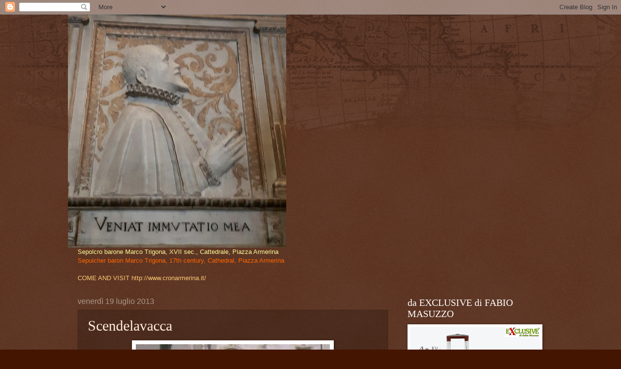

--- FILE ---
content_type: text/html; charset=UTF-8
request_url: https://cronarmerina.blogspot.com/2013/07/scendelavacca.html
body_size: 17045
content:
<!DOCTYPE html>
<html class='v2' dir='ltr' lang='it'>
<head>
<link href='https://www.blogger.com/static/v1/widgets/335934321-css_bundle_v2.css' rel='stylesheet' type='text/css'/>
<meta content='width=1100' name='viewport'/>
<meta content='text/html; charset=UTF-8' http-equiv='Content-Type'/>
<meta content='blogger' name='generator'/>
<link href='https://cronarmerina.blogspot.com/favicon.ico' rel='icon' type='image/x-icon'/>
<link href='http://cronarmerina.blogspot.com/2013/07/scendelavacca.html' rel='canonical'/>
<link rel="alternate" type="application/atom+xml" title="CRONOLOGIA DI PIAZZA ARMERINA - Atom" href="https://cronarmerina.blogspot.com/feeds/posts/default" />
<link rel="alternate" type="application/rss+xml" title="CRONOLOGIA DI PIAZZA ARMERINA - RSS" href="https://cronarmerina.blogspot.com/feeds/posts/default?alt=rss" />
<link rel="service.post" type="application/atom+xml" title="CRONOLOGIA DI PIAZZA ARMERINA - Atom" href="https://www.blogger.com/feeds/5964804588060735329/posts/default" />

<link rel="alternate" type="application/atom+xml" title="CRONOLOGIA DI PIAZZA ARMERINA - Atom" href="https://cronarmerina.blogspot.com/feeds/4872129151303780826/comments/default" />
<!--Can't find substitution for tag [blog.ieCssRetrofitLinks]-->
<link href='https://blogger.googleusercontent.com/img/b/R29vZ2xl/AVvXsEh96uzwPFICi7Cy9yChtCN0B5oStdH3CxfFw-YWDbB9SnXodLnqddsBx49CO9ixeVJO-EnfgfmfN92A6yBpfawANK2BcH8UL6mvTYFqmSlgNmz8OE6Zd8roBY-Ou_kj7t348kgXVSqjF5ix/s1600/SCENDELAVACCA.jpg' rel='image_src'/>
<meta content='http://cronarmerina.blogspot.com/2013/07/scendelavacca.html' property='og:url'/>
<meta content='Scendelavacca' property='og:title'/>
<meta content='    Questo sì che era un gioco pericoloso. Lo chiamavamo SCENDELAVACCA  e prendevano parte più giocatori. Chi iniziava doveva appoggiarsi a ...' property='og:description'/>
<meta content='https://blogger.googleusercontent.com/img/b/R29vZ2xl/AVvXsEh96uzwPFICi7Cy9yChtCN0B5oStdH3CxfFw-YWDbB9SnXodLnqddsBx49CO9ixeVJO-EnfgfmfN92A6yBpfawANK2BcH8UL6mvTYFqmSlgNmz8OE6Zd8roBY-Ou_kj7t348kgXVSqjF5ix/w1200-h630-p-k-no-nu/SCENDELAVACCA.jpg' property='og:image'/>
<title>CRONOLOGIA DI PIAZZA ARMERINA: Scendelavacca</title>
<style id='page-skin-1' type='text/css'><!--
/*
-----------------------------------------------
Blogger Template Style
Name:     Watermark
Designer: Blogger
URL:      www.blogger.com
----------------------------------------------- */
/* Use this with templates/1ktemplate-*.html */
/* Content
----------------------------------------------- */
body {
font: normal normal 14px Arial, Tahoma, Helvetica, FreeSans, sans-serif;
color: #ffeedd;
background: #441500 url(//www.blogblog.com/1kt/watermark/body_background_navigator.png) repeat scroll top left;
}
html body .content-outer {
min-width: 0;
max-width: 100%;
width: 100%;
}
.content-outer {
font-size: 92%;
}
a:link {
text-decoration:none;
color: #ffcc77;
}
a:visited {
text-decoration:none;
color: #ff8866;
}
a:hover {
text-decoration:underline;
color: #ffeecc;
}
.body-fauxcolumns .cap-top {
margin-top: 30px;
background: transparent url(//www.blogblog.com/1kt/watermark/body_overlay_navigator.png) no-repeat scroll top center;
height: 256px;
}
.content-inner {
padding: 0;
}
/* Header
----------------------------------------------- */
.header-inner .Header .titlewrapper,
.header-inner .Header .descriptionwrapper {
padding-left: 20px;
padding-right: 20px;
}
.Header h1 {
font: normal normal 60px Georgia, Utopia, 'Palatino Linotype', Palatino, serif;
color: #ffffff;
text-shadow: 2px 2px rgba(0, 0, 0, .1);
}
.Header h1 a {
color: #ffffff;
}
.Header .description {
font-size: 140%;
color: #aa9988;
}
/* Tabs
----------------------------------------------- */
.tabs-inner .section {
margin: 0 20px;
}
.tabs-inner .PageList, .tabs-inner .LinkList, .tabs-inner .Labels {
margin-left: -11px;
margin-right: -11px;
background-color: transparent;
border-top: 0 solid #ffffff;
border-bottom: 0 solid #ffffff;
-moz-box-shadow: 0 0 0 rgba(0, 0, 0, .3);
-webkit-box-shadow: 0 0 0 rgba(0, 0, 0, .3);
-goog-ms-box-shadow: 0 0 0 rgba(0, 0, 0, .3);
box-shadow: 0 0 0 rgba(0, 0, 0, .3);
}
.tabs-inner .PageList .widget-content,
.tabs-inner .LinkList .widget-content,
.tabs-inner .Labels .widget-content {
margin: -3px -11px;
background: transparent none  no-repeat scroll right;
}
.tabs-inner .widget ul {
padding: 2px 25px;
max-height: 34px;
background: transparent none no-repeat scroll left;
}
.tabs-inner .widget li {
border: none;
}
.tabs-inner .widget li a {
display: inline-block;
padding: .25em 1em;
font: normal normal 20px Georgia, Utopia, 'Palatino Linotype', Palatino, serif;
color: #ffcc77;
border-right: 1px solid #776655;
}
.tabs-inner .widget li:first-child a {
border-left: 1px solid #776655;
}
.tabs-inner .widget li.selected a, .tabs-inner .widget li a:hover {
color: #ffffff;
}
/* Headings
----------------------------------------------- */
h2 {
font: normal normal 20px Georgia, Utopia, 'Palatino Linotype', Palatino, serif;
color: #ffffff;
margin: 0 0 .5em;
}
h2.date-header {
font: normal normal 16px Arial, Tahoma, Helvetica, FreeSans, sans-serif;
color: #aa9988;
}
/* Main
----------------------------------------------- */
.main-inner .column-center-inner,
.main-inner .column-left-inner,
.main-inner .column-right-inner {
padding: 0 5px;
}
.main-outer {
margin-top: 0;
background: transparent none no-repeat scroll top left;
}
.main-inner {
padding-top: 30px;
}
.main-cap-top {
position: relative;
}
.main-cap-top .cap-right {
position: absolute;
height: 0;
width: 100%;
bottom: 0;
background: transparent none repeat-x scroll bottom center;
}
.main-cap-top .cap-left {
position: absolute;
height: 245px;
width: 280px;
right: 0;
bottom: 0;
background: transparent none no-repeat scroll bottom left;
}
/* Posts
----------------------------------------------- */
.post-outer {
padding: 15px 20px;
margin: 0 0 25px;
background: transparent url(//www.blogblog.com/1kt/watermark/post_background_navigator.png) repeat scroll top left;
_background-image: none;
border: dotted 1px #332211;
-moz-box-shadow: 0 0 0 rgba(0, 0, 0, .1);
-webkit-box-shadow: 0 0 0 rgba(0, 0, 0, .1);
-goog-ms-box-shadow: 0 0 0 rgba(0, 0, 0, .1);
box-shadow: 0 0 0 rgba(0, 0, 0, .1);
}
h3.post-title {
font: normal normal 30px Georgia, Utopia, 'Palatino Linotype', Palatino, serif;
margin: 0;
}
.comments h4 {
font: normal normal 30px Georgia, Utopia, 'Palatino Linotype', Palatino, serif;
margin: 1em 0 0;
}
.post-body {
font-size: 105%;
line-height: 1.5;
position: relative;
}
.post-header {
margin: 0 0 1em;
color: #aa9988;
}
.post-footer {
margin: 10px 0 0;
padding: 10px 0 0;
color: #aa9988;
border-top: dashed 1px #998877;
}
#blog-pager {
font-size: 140%
}
#comments .comment-author {
padding-top: 1.5em;
border-top: dashed 1px #998877;
background-position: 0 1.5em;
}
#comments .comment-author:first-child {
padding-top: 0;
border-top: none;
}
.avatar-image-container {
margin: .2em 0 0;
}
/* Comments
----------------------------------------------- */
.comments .comments-content .icon.blog-author {
background-repeat: no-repeat;
background-image: url([data-uri]);
}
.comments .comments-content .loadmore a {
border-top: 1px solid #998877;
border-bottom: 1px solid #998877;
}
.comments .continue {
border-top: 2px solid #998877;
}
/* Widgets
----------------------------------------------- */
.widget ul, .widget #ArchiveList ul.flat {
padding: 0;
list-style: none;
}
.widget ul li, .widget #ArchiveList ul.flat li {
padding: .35em 0;
text-indent: 0;
border-top: dashed 1px #998877;
}
.widget ul li:first-child, .widget #ArchiveList ul.flat li:first-child {
border-top: none;
}
.widget .post-body ul {
list-style: disc;
}
.widget .post-body ul li {
border: none;
}
.widget .zippy {
color: #998877;
}
.post-body img, .post-body .tr-caption-container, .Profile img, .Image img,
.BlogList .item-thumbnail img {
padding: 5px;
background: #fff;
-moz-box-shadow: 1px 1px 5px rgba(0, 0, 0, .5);
-webkit-box-shadow: 1px 1px 5px rgba(0, 0, 0, .5);
-goog-ms-box-shadow: 1px 1px 5px rgba(0, 0, 0, .5);
box-shadow: 1px 1px 5px rgba(0, 0, 0, .5);
}
.post-body img, .post-body .tr-caption-container {
padding: 8px;
}
.post-body .tr-caption-container {
color: #333333;
}
.post-body .tr-caption-container img {
padding: 0;
background: transparent;
border: none;
-moz-box-shadow: 0 0 0 rgba(0, 0, 0, .1);
-webkit-box-shadow: 0 0 0 rgba(0, 0, 0, .1);
-goog-ms-box-shadow: 0 0 0 rgba(0, 0, 0, .1);
box-shadow: 0 0 0 rgba(0, 0, 0, .1);
}
/* Footer
----------------------------------------------- */
.footer-outer {
color:#ffeedd;
background: #110000 url(//www.blogblog.com/1kt/watermark/body_background_navigator.png) repeat scroll top left;
}
.footer-outer a {
color: #ffcc77;
}
.footer-outer a:visited {
color: #ff8866;
}
.footer-outer a:hover {
color: #ffeecc;
}
.footer-outer .widget h2 {
color: #ffffff;
}
/* Mobile
----------------------------------------------- */
body.mobile  {
background-size: 100% auto;
}
.mobile .body-fauxcolumn-outer {
background: transparent none repeat scroll top left;
}
html .mobile .mobile-date-outer {
border-bottom: none;
background: transparent url(//www.blogblog.com/1kt/watermark/post_background_navigator.png) repeat scroll top left;
_background-image: none;
margin-bottom: 10px;
}
.mobile .main-inner .date-outer {
padding: 0;
}
.mobile .main-inner .date-header {
margin: 10px;
}
.mobile .main-cap-top {
z-index: -1;
}
.mobile .content-outer {
font-size: 100%;
}
.mobile .post-outer {
padding: 10px;
}
.mobile .main-cap-top .cap-left {
background: transparent none no-repeat scroll bottom left;
}
.mobile .body-fauxcolumns .cap-top {
margin: 0;
}
.mobile-link-button {
background: transparent url(//www.blogblog.com/1kt/watermark/post_background_navigator.png) repeat scroll top left;
}
.mobile-link-button a:link, .mobile-link-button a:visited {
color: #ffcc77;
}
.mobile-index-date .date-header {
color: #aa9988;
}
.mobile-index-contents {
color: #ffeedd;
}
.mobile .tabs-inner .section {
margin: 0;
}
.mobile .tabs-inner .PageList {
margin-left: 0;
margin-right: 0;
}
.mobile .tabs-inner .PageList .widget-content {
margin: 0;
color: #ffffff;
background: transparent url(//www.blogblog.com/1kt/watermark/post_background_navigator.png) repeat scroll top left;
}
.mobile .tabs-inner .PageList .widget-content .pagelist-arrow {
border-left: 1px solid #776655;
}

--></style>
<style id='template-skin-1' type='text/css'><!--
body {
min-width: 1000px;
}
.content-outer, .content-fauxcolumn-outer, .region-inner {
min-width: 1000px;
max-width: 1000px;
_width: 1000px;
}
.main-inner .columns {
padding-left: 0px;
padding-right: 320px;
}
.main-inner .fauxcolumn-center-outer {
left: 0px;
right: 320px;
/* IE6 does not respect left and right together */
_width: expression(this.parentNode.offsetWidth -
parseInt("0px") -
parseInt("320px") + 'px');
}
.main-inner .fauxcolumn-left-outer {
width: 0px;
}
.main-inner .fauxcolumn-right-outer {
width: 320px;
}
.main-inner .column-left-outer {
width: 0px;
right: 100%;
margin-left: -0px;
}
.main-inner .column-right-outer {
width: 320px;
margin-right: -320px;
}
#layout {
min-width: 0;
}
#layout .content-outer {
min-width: 0;
width: 800px;
}
#layout .region-inner {
min-width: 0;
width: auto;
}
body#layout div.add_widget {
padding: 8px;
}
body#layout div.add_widget a {
margin-left: 32px;
}
--></style>
<link href='https://www.blogger.com/dyn-css/authorization.css?targetBlogID=5964804588060735329&amp;zx=33ae465b-d892-4727-9e32-db7464193b1a' media='none' onload='if(media!=&#39;all&#39;)media=&#39;all&#39;' rel='stylesheet'/><noscript><link href='https://www.blogger.com/dyn-css/authorization.css?targetBlogID=5964804588060735329&amp;zx=33ae465b-d892-4727-9e32-db7464193b1a' rel='stylesheet'/></noscript>
<meta name='google-adsense-platform-account' content='ca-host-pub-1556223355139109'/>
<meta name='google-adsense-platform-domain' content='blogspot.com'/>

<!-- data-ad-client=ca-pub-6025561286095764 -->

</head>
<body class='loading variant-navigator'>
<div class='navbar section' id='navbar' name='Navbar'><div class='widget Navbar' data-version='1' id='Navbar1'><script type="text/javascript">
    function setAttributeOnload(object, attribute, val) {
      if(window.addEventListener) {
        window.addEventListener('load',
          function(){ object[attribute] = val; }, false);
      } else {
        window.attachEvent('onload', function(){ object[attribute] = val; });
      }
    }
  </script>
<div id="navbar-iframe-container"></div>
<script type="text/javascript" src="https://apis.google.com/js/platform.js"></script>
<script type="text/javascript">
      gapi.load("gapi.iframes:gapi.iframes.style.bubble", function() {
        if (gapi.iframes && gapi.iframes.getContext) {
          gapi.iframes.getContext().openChild({
              url: 'https://www.blogger.com/navbar/5964804588060735329?po\x3d4872129151303780826\x26origin\x3dhttps://cronarmerina.blogspot.com',
              where: document.getElementById("navbar-iframe-container"),
              id: "navbar-iframe"
          });
        }
      });
    </script><script type="text/javascript">
(function() {
var script = document.createElement('script');
script.type = 'text/javascript';
script.src = '//pagead2.googlesyndication.com/pagead/js/google_top_exp.js';
var head = document.getElementsByTagName('head')[0];
if (head) {
head.appendChild(script);
}})();
</script>
</div></div>
<div class='body-fauxcolumns'>
<div class='fauxcolumn-outer body-fauxcolumn-outer'>
<div class='cap-top'>
<div class='cap-left'></div>
<div class='cap-right'></div>
</div>
<div class='fauxborder-left'>
<div class='fauxborder-right'></div>
<div class='fauxcolumn-inner'>
</div>
</div>
<div class='cap-bottom'>
<div class='cap-left'></div>
<div class='cap-right'></div>
</div>
</div>
</div>
<div class='content'>
<div class='content-fauxcolumns'>
<div class='fauxcolumn-outer content-fauxcolumn-outer'>
<div class='cap-top'>
<div class='cap-left'></div>
<div class='cap-right'></div>
</div>
<div class='fauxborder-left'>
<div class='fauxborder-right'></div>
<div class='fauxcolumn-inner'>
</div>
</div>
<div class='cap-bottom'>
<div class='cap-left'></div>
<div class='cap-right'></div>
</div>
</div>
</div>
<div class='content-outer'>
<div class='content-cap-top cap-top'>
<div class='cap-left'></div>
<div class='cap-right'></div>
</div>
<div class='fauxborder-left content-fauxborder-left'>
<div class='fauxborder-right content-fauxborder-right'></div>
<div class='content-inner'>
<header>
<div class='header-outer'>
<div class='header-cap-top cap-top'>
<div class='cap-left'></div>
<div class='cap-right'></div>
</div>
<div class='fauxborder-left header-fauxborder-left'>
<div class='fauxborder-right header-fauxborder-right'></div>
<div class='region-inner header-inner'>
<div class='header section' id='header' name='Intestazione'><div class='widget Header' data-version='1' id='Header1'>
<div id='header-inner'>
<a href='https://cronarmerina.blogspot.com/' style='display: block'>
<img alt='CRONOLOGIA DI PIAZZA ARMERINA' height='480px; ' id='Header1_headerimg' src='https://blogger.googleusercontent.com/img/b/R29vZ2xl/AVvXsEjLibgpE4cz4gm5P-_YFukO2CeQNd4d0oeiFnNFKUoutsKnKnQBfUXr4FPaH1BTKvohgsvxRDOkpn1duA692wjraUna9j9xQqj34kwg7gaKEvEsqNAfBVH-QL29lkyFaiWqobQZfOmnVgs/s1000/MarcoTrigonaSepolcroCattedraleRidotta.jpg' style='display: block' width='450px; '/>
</a>
</div>
</div></div>
</div>
</div>
<div class='header-cap-bottom cap-bottom'>
<div class='cap-left'></div>
<div class='cap-right'></div>
</div>
</div>
</header>
<div class='tabs-outer'>
<div class='tabs-cap-top cap-top'>
<div class='cap-left'></div>
<div class='cap-right'></div>
</div>
<div class='fauxborder-left tabs-fauxborder-left'>
<div class='fauxborder-right tabs-fauxborder-right'></div>
<div class='region-inner tabs-inner'>
<div class='tabs section' id='crosscol' name='Multi-colonne'><div class='widget Text' data-version='1' id='Text1'>
<div class='widget-content'>
<div><span =""  style="color:#ffff99;">Sepolcro barone Marco Trigona, XVII sec., Cattedrale, Piazza Armerina<span lang="en"><br /></span></span></div><div><span =""  style="color:#ff6600;"><span lang="en">Sepulcher baron Marco Trigona, 17th century, Cathedral, Piazza Armerina</span></span></div><div><span =""  style="color:#6666cc;"><br /></span></div><div><span =""  style="color:#6666cc;"><a href="http://www.cronarmerina.it/"><span class="short_text" id="result_box" lang="en"><span>COME AND VISIT http://www.cronarmerina.it/</span></span></a></span></div>
</div>
<div class='clear'></div>
</div></div>
<div class='tabs no-items section' id='crosscol-overflow' name='Cross-Column 2'></div>
</div>
</div>
<div class='tabs-cap-bottom cap-bottom'>
<div class='cap-left'></div>
<div class='cap-right'></div>
</div>
</div>
<div class='main-outer'>
<div class='main-cap-top cap-top'>
<div class='cap-left'></div>
<div class='cap-right'></div>
</div>
<div class='fauxborder-left main-fauxborder-left'>
<div class='fauxborder-right main-fauxborder-right'></div>
<div class='region-inner main-inner'>
<div class='columns fauxcolumns'>
<div class='fauxcolumn-outer fauxcolumn-center-outer'>
<div class='cap-top'>
<div class='cap-left'></div>
<div class='cap-right'></div>
</div>
<div class='fauxborder-left'>
<div class='fauxborder-right'></div>
<div class='fauxcolumn-inner'>
</div>
</div>
<div class='cap-bottom'>
<div class='cap-left'></div>
<div class='cap-right'></div>
</div>
</div>
<div class='fauxcolumn-outer fauxcolumn-left-outer'>
<div class='cap-top'>
<div class='cap-left'></div>
<div class='cap-right'></div>
</div>
<div class='fauxborder-left'>
<div class='fauxborder-right'></div>
<div class='fauxcolumn-inner'>
</div>
</div>
<div class='cap-bottom'>
<div class='cap-left'></div>
<div class='cap-right'></div>
</div>
</div>
<div class='fauxcolumn-outer fauxcolumn-right-outer'>
<div class='cap-top'>
<div class='cap-left'></div>
<div class='cap-right'></div>
</div>
<div class='fauxborder-left'>
<div class='fauxborder-right'></div>
<div class='fauxcolumn-inner'>
</div>
</div>
<div class='cap-bottom'>
<div class='cap-left'></div>
<div class='cap-right'></div>
</div>
</div>
<!-- corrects IE6 width calculation -->
<div class='columns-inner'>
<div class='column-center-outer'>
<div class='column-center-inner'>
<div class='main section' id='main' name='Principale'><div class='widget Blog' data-version='1' id='Blog1'>
<div class='blog-posts hfeed'>

          <div class="date-outer">
        
<h2 class='date-header'><span>venerdì 19 luglio 2013</span></h2>

          <div class="date-posts">
        
<div class='post-outer'>
<div class='post hentry' itemprop='blogPost' itemscope='itemscope' itemtype='http://schema.org/BlogPosting'>
<meta content='https://blogger.googleusercontent.com/img/b/R29vZ2xl/AVvXsEh96uzwPFICi7Cy9yChtCN0B5oStdH3CxfFw-YWDbB9SnXodLnqddsBx49CO9ixeVJO-EnfgfmfN92A6yBpfawANK2BcH8UL6mvTYFqmSlgNmz8OE6Zd8roBY-Ou_kj7t348kgXVSqjF5ix/s1600/SCENDELAVACCA.jpg' itemprop='image_url'/>
<meta content='5964804588060735329' itemprop='blogId'/>
<meta content='4872129151303780826' itemprop='postId'/>
<a name='4872129151303780826'></a>
<h3 class='post-title entry-title' itemprop='name'>
Scendelavacca
</h3>
<div class='post-header'>
<div class='post-header-line-1'></div>
</div>
<div class='post-body entry-content' id='post-body-4872129151303780826' itemprop='description articleBody'>
<div class="separator" style="clear: both; text-align: center;">
<a href="https://blogger.googleusercontent.com/img/b/R29vZ2xl/AVvXsEh96uzwPFICi7Cy9yChtCN0B5oStdH3CxfFw-YWDbB9SnXodLnqddsBx49CO9ixeVJO-EnfgfmfN92A6yBpfawANK2BcH8UL6mvTYFqmSlgNmz8OE6Zd8roBY-Ou_kj7t348kgXVSqjF5ix/s1600/SCENDELAVACCA.jpg" imageanchor="1" style="margin-left: 1em; margin-right: 1em;"><img border="0" height="292" src="https://blogger.googleusercontent.com/img/b/R29vZ2xl/AVvXsEh96uzwPFICi7Cy9yChtCN0B5oStdH3CxfFw-YWDbB9SnXodLnqddsBx49CO9ixeVJO-EnfgfmfN92A6yBpfawANK2BcH8UL6mvTYFqmSlgNmz8OE6Zd8roBY-Ou_kj7t348kgXVSqjF5ix/s1600/SCENDELAVACCA.jpg" width="400" /></a></div>
<br />
<div style="text-align: center;">
Questo sì che era un gioco pericoloso. Lo chiamavamo <i><b>SCENDELAVACCA</b> </i>e prendevano parte più giocatori. Chi iniziava doveva appoggiarsi a un palo o a un altro ragazzo che non partecipava, per non sbattere contro al muro. Gli altri della stessa squadra si disponevano dietro in fila piegati per formare la schiena della <i>VACCA</i>. I componenti della squadra avversaria saltavano a turno per salire sulla schiena. Quando erano saliti tutti bisognava resistere e, se si voleva esagerare, battendo le mani, quindi solo con la forza delle gambe, stile rodeo, per un determinato tempo. Se qualcuno tra quelli di sopra cadeva i ruoli s'invertivano, se invece erano quelli di sotto a non resistere rompendo la fila (<i>la vacca scendeva</i> o <i>cadeva</i>), ritornavano a formare la schiena. I giocatori mentre saltavano sulla schiena erano soliti gridare <i>SCENDELAVACCA CHE CHIANA LU TORU ! </i>Sino a quando si perdeva l'equilibrio candendo in piedi, tutto filava liscio, ma quando si cadeva malamente ci poteva andare di mezzo anche qualche testa, dura, e io ne so qualcosa perchè è proprio in una fase di questo gioco che ho visto "le stelle"! Chi vinceva? Chi tornava a casa tutto d'un pezzo! <i>&nbsp;</i><br />
<br />
<i>Gaetano Masuzzo/cronarmerina.blogspot.it </i>&nbsp; </div>
<div style='clear: both;'></div>
</div>
<div class='post-footer'>
<div class='post-footer-line post-footer-line-1'><span class='post-author vcard'>
Pubblicato da
<span class='fn' itemprop='author' itemscope='itemscope' itemtype='http://schema.org/Person'>
<meta content='https://www.blogger.com/profile/12415439392011044946' itemprop='url'/>
<a href='https://www.blogger.com/profile/12415439392011044946' rel='author' title='author profile'>
<span itemprop='name'>CRONOLOGIA Gaetano-Conoscere per non distruggere</span>
</a>
</span>
</span>
<span class='post-timestamp'>
alle
<meta content='http://cronarmerina.blogspot.com/2013/07/scendelavacca.html' itemprop='url'/>
<a class='timestamp-link' href='https://cronarmerina.blogspot.com/2013/07/scendelavacca.html' rel='bookmark' title='permanent link'><abbr class='published' itemprop='datePublished' title='2013-07-19T07:50:00+02:00'>07:50</abbr></a>
</span>
<span class='post-comment-link'>
</span>
<span class='post-icons'>
<span class='item-action'>
<a href='https://www.blogger.com/email-post/5964804588060735329/4872129151303780826' title='Post per email'>
<img alt="" class="icon-action" height="13" src="//img1.blogblog.com/img/icon18_email.gif" width="18">
</a>
</span>
<span class='item-control blog-admin pid-1474761311'>
<a href='https://www.blogger.com/post-edit.g?blogID=5964804588060735329&postID=4872129151303780826&from=pencil' title='Modifica post'>
<img alt='' class='icon-action' height='18' src='https://resources.blogblog.com/img/icon18_edit_allbkg.gif' width='18'/>
</a>
</span>
</span>
<div class='post-share-buttons goog-inline-block'>
<a class='goog-inline-block share-button sb-email' href='https://www.blogger.com/share-post.g?blogID=5964804588060735329&postID=4872129151303780826&target=email' target='_blank' title='Invia tramite email'><span class='share-button-link-text'>Invia tramite email</span></a><a class='goog-inline-block share-button sb-blog' href='https://www.blogger.com/share-post.g?blogID=5964804588060735329&postID=4872129151303780826&target=blog' onclick='window.open(this.href, "_blank", "height=270,width=475"); return false;' target='_blank' title='Postalo sul blog'><span class='share-button-link-text'>Postalo sul blog</span></a><a class='goog-inline-block share-button sb-twitter' href='https://www.blogger.com/share-post.g?blogID=5964804588060735329&postID=4872129151303780826&target=twitter' target='_blank' title='Condividi su X'><span class='share-button-link-text'>Condividi su X</span></a><a class='goog-inline-block share-button sb-facebook' href='https://www.blogger.com/share-post.g?blogID=5964804588060735329&postID=4872129151303780826&target=facebook' onclick='window.open(this.href, "_blank", "height=430,width=640"); return false;' target='_blank' title='Condividi su Facebook'><span class='share-button-link-text'>Condividi su Facebook</span></a><a class='goog-inline-block share-button sb-pinterest' href='https://www.blogger.com/share-post.g?blogID=5964804588060735329&postID=4872129151303780826&target=pinterest' target='_blank' title='Condividi su Pinterest'><span class='share-button-link-text'>Condividi su Pinterest</span></a>
</div>
</div>
<div class='post-footer-line post-footer-line-2'></div>
<div class='post-footer-line post-footer-line-3'><span class='post-location'>
</span>
</div>
</div>
</div>
<div class='comments' id='comments'>
<a name='comments'></a>
<h4>Nessun commento:</h4>
<div id='Blog1_comments-block-wrapper'>
<dl class='avatar-comment-indent' id='comments-block'>
</dl>
</div>
<p class='comment-footer'>
<div class='comment-form'>
<a name='comment-form'></a>
<h4 id='comment-post-message'>Posta un commento</h4>
<p>
</p>
<a href='https://www.blogger.com/comment/frame/5964804588060735329?po=4872129151303780826&hl=it&saa=85391&origin=https://cronarmerina.blogspot.com' id='comment-editor-src'></a>
<iframe allowtransparency='true' class='blogger-iframe-colorize blogger-comment-from-post' frameborder='0' height='410px' id='comment-editor' name='comment-editor' src='' width='100%'></iframe>
<script src='https://www.blogger.com/static/v1/jsbin/2830521187-comment_from_post_iframe.js' type='text/javascript'></script>
<script type='text/javascript'>
      BLOG_CMT_createIframe('https://www.blogger.com/rpc_relay.html');
    </script>
</div>
</p>
</div>
</div>

        </div></div>
      
</div>
<div class='blog-pager' id='blog-pager'>
<span id='blog-pager-newer-link'>
<a class='blog-pager-newer-link' href='https://cronarmerina.blogspot.com/2013/07/pezzo-di-storia-da-recuperare.html' id='Blog1_blog-pager-newer-link' title='Post più recente'>Post più recente</a>
</span>
<span id='blog-pager-older-link'>
<a class='blog-pager-older-link' href='https://cronarmerina.blogspot.com/2013/07/vecchio-scarpone.html' id='Blog1_blog-pager-older-link' title='Post più vecchio'>Post più vecchio</a>
</span>
<a class='home-link' href='https://cronarmerina.blogspot.com/'>Home page</a>
</div>
<div class='clear'></div>
<div class='post-feeds'>
<div class='feed-links'>
Iscriviti a:
<a class='feed-link' href='https://cronarmerina.blogspot.com/feeds/4872129151303780826/comments/default' target='_blank' type='application/atom+xml'>Commenti sul post (Atom)</a>
</div>
</div>
</div></div>
</div>
</div>
<div class='column-left-outer'>
<div class='column-left-inner'>
<aside>
</aside>
</div>
</div>
<div class='column-right-outer'>
<div class='column-right-inner'>
<aside>
<div class='sidebar section' id='sidebar-right-1'><div class='widget Image' data-version='1' id='Image2'>
<h2>da EXCLUSIVE di FABIO MASUZZO</h2>
<div class='widget-content'>
<img alt='da EXCLUSIVE di FABIO MASUZZO' height='280' id='Image2_img' src='https://blogger.googleusercontent.com/img/b/R29vZ2xl/AVvXsEicl1k_D6S8ZmJfzlplLglTQ6gba7vNsKCUoS2Y1l8aKj9IELgbPH2MU6P_G5MKDCbJT3n9FzMphjlNIGITgGfzKlQiqQQUywk7QJmrlu5NTyUpLMlTr1a6tyIwSDSG2w6KEOew7VaxEg4/s280/1.jpg' width='268'/>
<br/>
</div>
<div class='clear'></div>
</div><div class='widget Image' data-version='1' id='Image1'>
<h2>da EXCLUSIVE DI FABIO MASUZZO</h2>
<div class='widget-content'>
<img alt='da EXCLUSIVE DI FABIO MASUZZO' height='280' id='Image1_img' src='https://blogger.googleusercontent.com/img/b/R29vZ2xl/AVvXsEhr-DkJRwWauaYFLZZgdY26pK20zNTOdnfJXVK0PrbFJnsFB8R-cUwI2lJTFytgcmV7TtMn1yfr16FsJRlJ932oRut4SAbQdKVce89whffgjFEuAkQTwvG0yD5_YSmCCW77_w1rr7mj6_s/s280/80043914_2541047089464262_1105669159179517952_o.jpg' width='249'/>
<br/>
</div>
<div class='clear'></div>
</div><div class='widget Text' data-version='1' id='Text2'>
<div class='widget-content'>
<b><span =""  style="color:#ffcc33;">VENITEMI A TROVARE SUL NUOVO SITO www.cronarmerina.it</span><br /></b>
</div>
<div class='clear'></div>
</div><div class='widget Profile' data-version='1' id='Profile1'>
<h2>Anche su facebook, oppure cronarmerina@gmail.com</h2>
<div class='widget-content'>
<dl class='profile-datablock'>
<dt class='profile-data'>
<a class='profile-name-link g-profile' href='https://www.blogger.com/profile/12415439392011044946' rel='author' style='background-image: url(//www.blogger.com/img/logo-16.png);'>
CRONOLOGIA Gaetano-Conoscere per non distruggere
</a>
</dt>
</dl>
<a class='profile-link' href='https://www.blogger.com/profile/12415439392011044946' rel='author'>Visualizza il mio profilo completo</a>
<div class='clear'></div>
</div>
</div><div class='widget BlogArchive' data-version='1' id='BlogArchive1'>
<h2>Archivio blog</h2>
<div class='widget-content'>
<div id='ArchiveList'>
<div id='BlogArchive1_ArchiveList'>
<ul class='hierarchy'>
<li class='archivedate collapsed'>
<a class='toggle' href='javascript:void(0)'>
<span class='zippy'>

        &#9658;&#160;
      
</span>
</a>
<a class='post-count-link' href='https://cronarmerina.blogspot.com/2020/'>
2020
</a>
<span class='post-count' dir='ltr'>(4)</span>
<ul class='hierarchy'>
<li class='archivedate collapsed'>
<a class='toggle' href='javascript:void(0)'>
<span class='zippy'>

        &#9658;&#160;
      
</span>
</a>
<a class='post-count-link' href='https://cronarmerina.blogspot.com/2020/03/'>
marzo
</a>
<span class='post-count' dir='ltr'>(1)</span>
</li>
</ul>
<ul class='hierarchy'>
<li class='archivedate collapsed'>
<a class='toggle' href='javascript:void(0)'>
<span class='zippy'>

        &#9658;&#160;
      
</span>
</a>
<a class='post-count-link' href='https://cronarmerina.blogspot.com/2020/02/'>
febbraio
</a>
<span class='post-count' dir='ltr'>(2)</span>
</li>
</ul>
<ul class='hierarchy'>
<li class='archivedate collapsed'>
<a class='toggle' href='javascript:void(0)'>
<span class='zippy'>

        &#9658;&#160;
      
</span>
</a>
<a class='post-count-link' href='https://cronarmerina.blogspot.com/2020/01/'>
gennaio
</a>
<span class='post-count' dir='ltr'>(1)</span>
</li>
</ul>
</li>
</ul>
<ul class='hierarchy'>
<li class='archivedate collapsed'>
<a class='toggle' href='javascript:void(0)'>
<span class='zippy'>

        &#9658;&#160;
      
</span>
</a>
<a class='post-count-link' href='https://cronarmerina.blogspot.com/2019/'>
2019
</a>
<span class='post-count' dir='ltr'>(25)</span>
<ul class='hierarchy'>
<li class='archivedate collapsed'>
<a class='toggle' href='javascript:void(0)'>
<span class='zippy'>

        &#9658;&#160;
      
</span>
</a>
<a class='post-count-link' href='https://cronarmerina.blogspot.com/2019/12/'>
dicembre
</a>
<span class='post-count' dir='ltr'>(1)</span>
</li>
</ul>
<ul class='hierarchy'>
<li class='archivedate collapsed'>
<a class='toggle' href='javascript:void(0)'>
<span class='zippy'>

        &#9658;&#160;
      
</span>
</a>
<a class='post-count-link' href='https://cronarmerina.blogspot.com/2019/11/'>
novembre
</a>
<span class='post-count' dir='ltr'>(2)</span>
</li>
</ul>
<ul class='hierarchy'>
<li class='archivedate collapsed'>
<a class='toggle' href='javascript:void(0)'>
<span class='zippy'>

        &#9658;&#160;
      
</span>
</a>
<a class='post-count-link' href='https://cronarmerina.blogspot.com/2019/10/'>
ottobre
</a>
<span class='post-count' dir='ltr'>(1)</span>
</li>
</ul>
<ul class='hierarchy'>
<li class='archivedate collapsed'>
<a class='toggle' href='javascript:void(0)'>
<span class='zippy'>

        &#9658;&#160;
      
</span>
</a>
<a class='post-count-link' href='https://cronarmerina.blogspot.com/2019/09/'>
settembre
</a>
<span class='post-count' dir='ltr'>(2)</span>
</li>
</ul>
<ul class='hierarchy'>
<li class='archivedate collapsed'>
<a class='toggle' href='javascript:void(0)'>
<span class='zippy'>

        &#9658;&#160;
      
</span>
</a>
<a class='post-count-link' href='https://cronarmerina.blogspot.com/2019/08/'>
agosto
</a>
<span class='post-count' dir='ltr'>(3)</span>
</li>
</ul>
<ul class='hierarchy'>
<li class='archivedate collapsed'>
<a class='toggle' href='javascript:void(0)'>
<span class='zippy'>

        &#9658;&#160;
      
</span>
</a>
<a class='post-count-link' href='https://cronarmerina.blogspot.com/2019/07/'>
luglio
</a>
<span class='post-count' dir='ltr'>(4)</span>
</li>
</ul>
<ul class='hierarchy'>
<li class='archivedate collapsed'>
<a class='toggle' href='javascript:void(0)'>
<span class='zippy'>

        &#9658;&#160;
      
</span>
</a>
<a class='post-count-link' href='https://cronarmerina.blogspot.com/2019/05/'>
maggio
</a>
<span class='post-count' dir='ltr'>(3)</span>
</li>
</ul>
<ul class='hierarchy'>
<li class='archivedate collapsed'>
<a class='toggle' href='javascript:void(0)'>
<span class='zippy'>

        &#9658;&#160;
      
</span>
</a>
<a class='post-count-link' href='https://cronarmerina.blogspot.com/2019/04/'>
aprile
</a>
<span class='post-count' dir='ltr'>(5)</span>
</li>
</ul>
<ul class='hierarchy'>
<li class='archivedate collapsed'>
<a class='toggle' href='javascript:void(0)'>
<span class='zippy'>

        &#9658;&#160;
      
</span>
</a>
<a class='post-count-link' href='https://cronarmerina.blogspot.com/2019/03/'>
marzo
</a>
<span class='post-count' dir='ltr'>(1)</span>
</li>
</ul>
<ul class='hierarchy'>
<li class='archivedate collapsed'>
<a class='toggle' href='javascript:void(0)'>
<span class='zippy'>

        &#9658;&#160;
      
</span>
</a>
<a class='post-count-link' href='https://cronarmerina.blogspot.com/2019/01/'>
gennaio
</a>
<span class='post-count' dir='ltr'>(3)</span>
</li>
</ul>
</li>
</ul>
<ul class='hierarchy'>
<li class='archivedate collapsed'>
<a class='toggle' href='javascript:void(0)'>
<span class='zippy'>

        &#9658;&#160;
      
</span>
</a>
<a class='post-count-link' href='https://cronarmerina.blogspot.com/2018/'>
2018
</a>
<span class='post-count' dir='ltr'>(35)</span>
<ul class='hierarchy'>
<li class='archivedate collapsed'>
<a class='toggle' href='javascript:void(0)'>
<span class='zippy'>

        &#9658;&#160;
      
</span>
</a>
<a class='post-count-link' href='https://cronarmerina.blogspot.com/2018/12/'>
dicembre
</a>
<span class='post-count' dir='ltr'>(4)</span>
</li>
</ul>
<ul class='hierarchy'>
<li class='archivedate collapsed'>
<a class='toggle' href='javascript:void(0)'>
<span class='zippy'>

        &#9658;&#160;
      
</span>
</a>
<a class='post-count-link' href='https://cronarmerina.blogspot.com/2018/11/'>
novembre
</a>
<span class='post-count' dir='ltr'>(4)</span>
</li>
</ul>
<ul class='hierarchy'>
<li class='archivedate collapsed'>
<a class='toggle' href='javascript:void(0)'>
<span class='zippy'>

        &#9658;&#160;
      
</span>
</a>
<a class='post-count-link' href='https://cronarmerina.blogspot.com/2018/10/'>
ottobre
</a>
<span class='post-count' dir='ltr'>(3)</span>
</li>
</ul>
<ul class='hierarchy'>
<li class='archivedate collapsed'>
<a class='toggle' href='javascript:void(0)'>
<span class='zippy'>

        &#9658;&#160;
      
</span>
</a>
<a class='post-count-link' href='https://cronarmerina.blogspot.com/2018/09/'>
settembre
</a>
<span class='post-count' dir='ltr'>(3)</span>
</li>
</ul>
<ul class='hierarchy'>
<li class='archivedate collapsed'>
<a class='toggle' href='javascript:void(0)'>
<span class='zippy'>

        &#9658;&#160;
      
</span>
</a>
<a class='post-count-link' href='https://cronarmerina.blogspot.com/2018/08/'>
agosto
</a>
<span class='post-count' dir='ltr'>(2)</span>
</li>
</ul>
<ul class='hierarchy'>
<li class='archivedate collapsed'>
<a class='toggle' href='javascript:void(0)'>
<span class='zippy'>

        &#9658;&#160;
      
</span>
</a>
<a class='post-count-link' href='https://cronarmerina.blogspot.com/2018/07/'>
luglio
</a>
<span class='post-count' dir='ltr'>(1)</span>
</li>
</ul>
<ul class='hierarchy'>
<li class='archivedate collapsed'>
<a class='toggle' href='javascript:void(0)'>
<span class='zippy'>

        &#9658;&#160;
      
</span>
</a>
<a class='post-count-link' href='https://cronarmerina.blogspot.com/2018/06/'>
giugno
</a>
<span class='post-count' dir='ltr'>(4)</span>
</li>
</ul>
<ul class='hierarchy'>
<li class='archivedate collapsed'>
<a class='toggle' href='javascript:void(0)'>
<span class='zippy'>

        &#9658;&#160;
      
</span>
</a>
<a class='post-count-link' href='https://cronarmerina.blogspot.com/2018/05/'>
maggio
</a>
<span class='post-count' dir='ltr'>(5)</span>
</li>
</ul>
<ul class='hierarchy'>
<li class='archivedate collapsed'>
<a class='toggle' href='javascript:void(0)'>
<span class='zippy'>

        &#9658;&#160;
      
</span>
</a>
<a class='post-count-link' href='https://cronarmerina.blogspot.com/2018/04/'>
aprile
</a>
<span class='post-count' dir='ltr'>(2)</span>
</li>
</ul>
<ul class='hierarchy'>
<li class='archivedate collapsed'>
<a class='toggle' href='javascript:void(0)'>
<span class='zippy'>

        &#9658;&#160;
      
</span>
</a>
<a class='post-count-link' href='https://cronarmerina.blogspot.com/2018/03/'>
marzo
</a>
<span class='post-count' dir='ltr'>(2)</span>
</li>
</ul>
<ul class='hierarchy'>
<li class='archivedate collapsed'>
<a class='toggle' href='javascript:void(0)'>
<span class='zippy'>

        &#9658;&#160;
      
</span>
</a>
<a class='post-count-link' href='https://cronarmerina.blogspot.com/2018/02/'>
febbraio
</a>
<span class='post-count' dir='ltr'>(3)</span>
</li>
</ul>
<ul class='hierarchy'>
<li class='archivedate collapsed'>
<a class='toggle' href='javascript:void(0)'>
<span class='zippy'>

        &#9658;&#160;
      
</span>
</a>
<a class='post-count-link' href='https://cronarmerina.blogspot.com/2018/01/'>
gennaio
</a>
<span class='post-count' dir='ltr'>(2)</span>
</li>
</ul>
</li>
</ul>
<ul class='hierarchy'>
<li class='archivedate collapsed'>
<a class='toggle' href='javascript:void(0)'>
<span class='zippy'>

        &#9658;&#160;
      
</span>
</a>
<a class='post-count-link' href='https://cronarmerina.blogspot.com/2017/'>
2017
</a>
<span class='post-count' dir='ltr'>(31)</span>
<ul class='hierarchy'>
<li class='archivedate collapsed'>
<a class='toggle' href='javascript:void(0)'>
<span class='zippy'>

        &#9658;&#160;
      
</span>
</a>
<a class='post-count-link' href='https://cronarmerina.blogspot.com/2017/12/'>
dicembre
</a>
<span class='post-count' dir='ltr'>(6)</span>
</li>
</ul>
<ul class='hierarchy'>
<li class='archivedate collapsed'>
<a class='toggle' href='javascript:void(0)'>
<span class='zippy'>

        &#9658;&#160;
      
</span>
</a>
<a class='post-count-link' href='https://cronarmerina.blogspot.com/2017/11/'>
novembre
</a>
<span class='post-count' dir='ltr'>(2)</span>
</li>
</ul>
<ul class='hierarchy'>
<li class='archivedate collapsed'>
<a class='toggle' href='javascript:void(0)'>
<span class='zippy'>

        &#9658;&#160;
      
</span>
</a>
<a class='post-count-link' href='https://cronarmerina.blogspot.com/2017/10/'>
ottobre
</a>
<span class='post-count' dir='ltr'>(2)</span>
</li>
</ul>
<ul class='hierarchy'>
<li class='archivedate collapsed'>
<a class='toggle' href='javascript:void(0)'>
<span class='zippy'>

        &#9658;&#160;
      
</span>
</a>
<a class='post-count-link' href='https://cronarmerina.blogspot.com/2017/09/'>
settembre
</a>
<span class='post-count' dir='ltr'>(4)</span>
</li>
</ul>
<ul class='hierarchy'>
<li class='archivedate collapsed'>
<a class='toggle' href='javascript:void(0)'>
<span class='zippy'>

        &#9658;&#160;
      
</span>
</a>
<a class='post-count-link' href='https://cronarmerina.blogspot.com/2017/07/'>
luglio
</a>
<span class='post-count' dir='ltr'>(3)</span>
</li>
</ul>
<ul class='hierarchy'>
<li class='archivedate collapsed'>
<a class='toggle' href='javascript:void(0)'>
<span class='zippy'>

        &#9658;&#160;
      
</span>
</a>
<a class='post-count-link' href='https://cronarmerina.blogspot.com/2017/06/'>
giugno
</a>
<span class='post-count' dir='ltr'>(2)</span>
</li>
</ul>
<ul class='hierarchy'>
<li class='archivedate collapsed'>
<a class='toggle' href='javascript:void(0)'>
<span class='zippy'>

        &#9658;&#160;
      
</span>
</a>
<a class='post-count-link' href='https://cronarmerina.blogspot.com/2017/05/'>
maggio
</a>
<span class='post-count' dir='ltr'>(2)</span>
</li>
</ul>
<ul class='hierarchy'>
<li class='archivedate collapsed'>
<a class='toggle' href='javascript:void(0)'>
<span class='zippy'>

        &#9658;&#160;
      
</span>
</a>
<a class='post-count-link' href='https://cronarmerina.blogspot.com/2017/04/'>
aprile
</a>
<span class='post-count' dir='ltr'>(1)</span>
</li>
</ul>
<ul class='hierarchy'>
<li class='archivedate collapsed'>
<a class='toggle' href='javascript:void(0)'>
<span class='zippy'>

        &#9658;&#160;
      
</span>
</a>
<a class='post-count-link' href='https://cronarmerina.blogspot.com/2017/02/'>
febbraio
</a>
<span class='post-count' dir='ltr'>(4)</span>
</li>
</ul>
<ul class='hierarchy'>
<li class='archivedate collapsed'>
<a class='toggle' href='javascript:void(0)'>
<span class='zippy'>

        &#9658;&#160;
      
</span>
</a>
<a class='post-count-link' href='https://cronarmerina.blogspot.com/2017/01/'>
gennaio
</a>
<span class='post-count' dir='ltr'>(5)</span>
</li>
</ul>
</li>
</ul>
<ul class='hierarchy'>
<li class='archivedate collapsed'>
<a class='toggle' href='javascript:void(0)'>
<span class='zippy'>

        &#9658;&#160;
      
</span>
</a>
<a class='post-count-link' href='https://cronarmerina.blogspot.com/2016/'>
2016
</a>
<span class='post-count' dir='ltr'>(104)</span>
<ul class='hierarchy'>
<li class='archivedate collapsed'>
<a class='toggle' href='javascript:void(0)'>
<span class='zippy'>

        &#9658;&#160;
      
</span>
</a>
<a class='post-count-link' href='https://cronarmerina.blogspot.com/2016/12/'>
dicembre
</a>
<span class='post-count' dir='ltr'>(8)</span>
</li>
</ul>
<ul class='hierarchy'>
<li class='archivedate collapsed'>
<a class='toggle' href='javascript:void(0)'>
<span class='zippy'>

        &#9658;&#160;
      
</span>
</a>
<a class='post-count-link' href='https://cronarmerina.blogspot.com/2016/11/'>
novembre
</a>
<span class='post-count' dir='ltr'>(4)</span>
</li>
</ul>
<ul class='hierarchy'>
<li class='archivedate collapsed'>
<a class='toggle' href='javascript:void(0)'>
<span class='zippy'>

        &#9658;&#160;
      
</span>
</a>
<a class='post-count-link' href='https://cronarmerina.blogspot.com/2016/10/'>
ottobre
</a>
<span class='post-count' dir='ltr'>(7)</span>
</li>
</ul>
<ul class='hierarchy'>
<li class='archivedate collapsed'>
<a class='toggle' href='javascript:void(0)'>
<span class='zippy'>

        &#9658;&#160;
      
</span>
</a>
<a class='post-count-link' href='https://cronarmerina.blogspot.com/2016/09/'>
settembre
</a>
<span class='post-count' dir='ltr'>(8)</span>
</li>
</ul>
<ul class='hierarchy'>
<li class='archivedate collapsed'>
<a class='toggle' href='javascript:void(0)'>
<span class='zippy'>

        &#9658;&#160;
      
</span>
</a>
<a class='post-count-link' href='https://cronarmerina.blogspot.com/2016/08/'>
agosto
</a>
<span class='post-count' dir='ltr'>(6)</span>
</li>
</ul>
<ul class='hierarchy'>
<li class='archivedate collapsed'>
<a class='toggle' href='javascript:void(0)'>
<span class='zippy'>

        &#9658;&#160;
      
</span>
</a>
<a class='post-count-link' href='https://cronarmerina.blogspot.com/2016/07/'>
luglio
</a>
<span class='post-count' dir='ltr'>(3)</span>
</li>
</ul>
<ul class='hierarchy'>
<li class='archivedate collapsed'>
<a class='toggle' href='javascript:void(0)'>
<span class='zippy'>

        &#9658;&#160;
      
</span>
</a>
<a class='post-count-link' href='https://cronarmerina.blogspot.com/2016/06/'>
giugno
</a>
<span class='post-count' dir='ltr'>(10)</span>
</li>
</ul>
<ul class='hierarchy'>
<li class='archivedate collapsed'>
<a class='toggle' href='javascript:void(0)'>
<span class='zippy'>

        &#9658;&#160;
      
</span>
</a>
<a class='post-count-link' href='https://cronarmerina.blogspot.com/2016/05/'>
maggio
</a>
<span class='post-count' dir='ltr'>(15)</span>
</li>
</ul>
<ul class='hierarchy'>
<li class='archivedate collapsed'>
<a class='toggle' href='javascript:void(0)'>
<span class='zippy'>

        &#9658;&#160;
      
</span>
</a>
<a class='post-count-link' href='https://cronarmerina.blogspot.com/2016/04/'>
aprile
</a>
<span class='post-count' dir='ltr'>(14)</span>
</li>
</ul>
<ul class='hierarchy'>
<li class='archivedate collapsed'>
<a class='toggle' href='javascript:void(0)'>
<span class='zippy'>

        &#9658;&#160;
      
</span>
</a>
<a class='post-count-link' href='https://cronarmerina.blogspot.com/2016/03/'>
marzo
</a>
<span class='post-count' dir='ltr'>(19)</span>
</li>
</ul>
<ul class='hierarchy'>
<li class='archivedate collapsed'>
<a class='toggle' href='javascript:void(0)'>
<span class='zippy'>

        &#9658;&#160;
      
</span>
</a>
<a class='post-count-link' href='https://cronarmerina.blogspot.com/2016/01/'>
gennaio
</a>
<span class='post-count' dir='ltr'>(10)</span>
</li>
</ul>
</li>
</ul>
<ul class='hierarchy'>
<li class='archivedate collapsed'>
<a class='toggle' href='javascript:void(0)'>
<span class='zippy'>

        &#9658;&#160;
      
</span>
</a>
<a class='post-count-link' href='https://cronarmerina.blogspot.com/2015/'>
2015
</a>
<span class='post-count' dir='ltr'>(153)</span>
<ul class='hierarchy'>
<li class='archivedate collapsed'>
<a class='toggle' href='javascript:void(0)'>
<span class='zippy'>

        &#9658;&#160;
      
</span>
</a>
<a class='post-count-link' href='https://cronarmerina.blogspot.com/2015/12/'>
dicembre
</a>
<span class='post-count' dir='ltr'>(15)</span>
</li>
</ul>
<ul class='hierarchy'>
<li class='archivedate collapsed'>
<a class='toggle' href='javascript:void(0)'>
<span class='zippy'>

        &#9658;&#160;
      
</span>
</a>
<a class='post-count-link' href='https://cronarmerina.blogspot.com/2015/11/'>
novembre
</a>
<span class='post-count' dir='ltr'>(14)</span>
</li>
</ul>
<ul class='hierarchy'>
<li class='archivedate collapsed'>
<a class='toggle' href='javascript:void(0)'>
<span class='zippy'>

        &#9658;&#160;
      
</span>
</a>
<a class='post-count-link' href='https://cronarmerina.blogspot.com/2015/10/'>
ottobre
</a>
<span class='post-count' dir='ltr'>(11)</span>
</li>
</ul>
<ul class='hierarchy'>
<li class='archivedate collapsed'>
<a class='toggle' href='javascript:void(0)'>
<span class='zippy'>

        &#9658;&#160;
      
</span>
</a>
<a class='post-count-link' href='https://cronarmerina.blogspot.com/2015/09/'>
settembre
</a>
<span class='post-count' dir='ltr'>(10)</span>
</li>
</ul>
<ul class='hierarchy'>
<li class='archivedate collapsed'>
<a class='toggle' href='javascript:void(0)'>
<span class='zippy'>

        &#9658;&#160;
      
</span>
</a>
<a class='post-count-link' href='https://cronarmerina.blogspot.com/2015/08/'>
agosto
</a>
<span class='post-count' dir='ltr'>(6)</span>
</li>
</ul>
<ul class='hierarchy'>
<li class='archivedate collapsed'>
<a class='toggle' href='javascript:void(0)'>
<span class='zippy'>

        &#9658;&#160;
      
</span>
</a>
<a class='post-count-link' href='https://cronarmerina.blogspot.com/2015/07/'>
luglio
</a>
<span class='post-count' dir='ltr'>(7)</span>
</li>
</ul>
<ul class='hierarchy'>
<li class='archivedate collapsed'>
<a class='toggle' href='javascript:void(0)'>
<span class='zippy'>

        &#9658;&#160;
      
</span>
</a>
<a class='post-count-link' href='https://cronarmerina.blogspot.com/2015/06/'>
giugno
</a>
<span class='post-count' dir='ltr'>(8)</span>
</li>
</ul>
<ul class='hierarchy'>
<li class='archivedate collapsed'>
<a class='toggle' href='javascript:void(0)'>
<span class='zippy'>

        &#9658;&#160;
      
</span>
</a>
<a class='post-count-link' href='https://cronarmerina.blogspot.com/2015/05/'>
maggio
</a>
<span class='post-count' dir='ltr'>(16)</span>
</li>
</ul>
<ul class='hierarchy'>
<li class='archivedate collapsed'>
<a class='toggle' href='javascript:void(0)'>
<span class='zippy'>

        &#9658;&#160;
      
</span>
</a>
<a class='post-count-link' href='https://cronarmerina.blogspot.com/2015/04/'>
aprile
</a>
<span class='post-count' dir='ltr'>(16)</span>
</li>
</ul>
<ul class='hierarchy'>
<li class='archivedate collapsed'>
<a class='toggle' href='javascript:void(0)'>
<span class='zippy'>

        &#9658;&#160;
      
</span>
</a>
<a class='post-count-link' href='https://cronarmerina.blogspot.com/2015/03/'>
marzo
</a>
<span class='post-count' dir='ltr'>(20)</span>
</li>
</ul>
<ul class='hierarchy'>
<li class='archivedate collapsed'>
<a class='toggle' href='javascript:void(0)'>
<span class='zippy'>

        &#9658;&#160;
      
</span>
</a>
<a class='post-count-link' href='https://cronarmerina.blogspot.com/2015/02/'>
febbraio
</a>
<span class='post-count' dir='ltr'>(15)</span>
</li>
</ul>
<ul class='hierarchy'>
<li class='archivedate collapsed'>
<a class='toggle' href='javascript:void(0)'>
<span class='zippy'>

        &#9658;&#160;
      
</span>
</a>
<a class='post-count-link' href='https://cronarmerina.blogspot.com/2015/01/'>
gennaio
</a>
<span class='post-count' dir='ltr'>(15)</span>
</li>
</ul>
</li>
</ul>
<ul class='hierarchy'>
<li class='archivedate collapsed'>
<a class='toggle' href='javascript:void(0)'>
<span class='zippy'>

        &#9658;&#160;
      
</span>
</a>
<a class='post-count-link' href='https://cronarmerina.blogspot.com/2014/'>
2014
</a>
<span class='post-count' dir='ltr'>(251)</span>
<ul class='hierarchy'>
<li class='archivedate collapsed'>
<a class='toggle' href='javascript:void(0)'>
<span class='zippy'>

        &#9658;&#160;
      
</span>
</a>
<a class='post-count-link' href='https://cronarmerina.blogspot.com/2014/12/'>
dicembre
</a>
<span class='post-count' dir='ltr'>(29)</span>
</li>
</ul>
<ul class='hierarchy'>
<li class='archivedate collapsed'>
<a class='toggle' href='javascript:void(0)'>
<span class='zippy'>

        &#9658;&#160;
      
</span>
</a>
<a class='post-count-link' href='https://cronarmerina.blogspot.com/2014/11/'>
novembre
</a>
<span class='post-count' dir='ltr'>(19)</span>
</li>
</ul>
<ul class='hierarchy'>
<li class='archivedate collapsed'>
<a class='toggle' href='javascript:void(0)'>
<span class='zippy'>

        &#9658;&#160;
      
</span>
</a>
<a class='post-count-link' href='https://cronarmerina.blogspot.com/2014/10/'>
ottobre
</a>
<span class='post-count' dir='ltr'>(14)</span>
</li>
</ul>
<ul class='hierarchy'>
<li class='archivedate collapsed'>
<a class='toggle' href='javascript:void(0)'>
<span class='zippy'>

        &#9658;&#160;
      
</span>
</a>
<a class='post-count-link' href='https://cronarmerina.blogspot.com/2014/09/'>
settembre
</a>
<span class='post-count' dir='ltr'>(18)</span>
</li>
</ul>
<ul class='hierarchy'>
<li class='archivedate collapsed'>
<a class='toggle' href='javascript:void(0)'>
<span class='zippy'>

        &#9658;&#160;
      
</span>
</a>
<a class='post-count-link' href='https://cronarmerina.blogspot.com/2014/08/'>
agosto
</a>
<span class='post-count' dir='ltr'>(35)</span>
</li>
</ul>
<ul class='hierarchy'>
<li class='archivedate collapsed'>
<a class='toggle' href='javascript:void(0)'>
<span class='zippy'>

        &#9658;&#160;
      
</span>
</a>
<a class='post-count-link' href='https://cronarmerina.blogspot.com/2014/07/'>
luglio
</a>
<span class='post-count' dir='ltr'>(14)</span>
</li>
</ul>
<ul class='hierarchy'>
<li class='archivedate collapsed'>
<a class='toggle' href='javascript:void(0)'>
<span class='zippy'>

        &#9658;&#160;
      
</span>
</a>
<a class='post-count-link' href='https://cronarmerina.blogspot.com/2014/06/'>
giugno
</a>
<span class='post-count' dir='ltr'>(20)</span>
</li>
</ul>
<ul class='hierarchy'>
<li class='archivedate collapsed'>
<a class='toggle' href='javascript:void(0)'>
<span class='zippy'>

        &#9658;&#160;
      
</span>
</a>
<a class='post-count-link' href='https://cronarmerina.blogspot.com/2014/05/'>
maggio
</a>
<span class='post-count' dir='ltr'>(18)</span>
</li>
</ul>
<ul class='hierarchy'>
<li class='archivedate collapsed'>
<a class='toggle' href='javascript:void(0)'>
<span class='zippy'>

        &#9658;&#160;
      
</span>
</a>
<a class='post-count-link' href='https://cronarmerina.blogspot.com/2014/04/'>
aprile
</a>
<span class='post-count' dir='ltr'>(22)</span>
</li>
</ul>
<ul class='hierarchy'>
<li class='archivedate collapsed'>
<a class='toggle' href='javascript:void(0)'>
<span class='zippy'>

        &#9658;&#160;
      
</span>
</a>
<a class='post-count-link' href='https://cronarmerina.blogspot.com/2014/03/'>
marzo
</a>
<span class='post-count' dir='ltr'>(14)</span>
</li>
</ul>
<ul class='hierarchy'>
<li class='archivedate collapsed'>
<a class='toggle' href='javascript:void(0)'>
<span class='zippy'>

        &#9658;&#160;
      
</span>
</a>
<a class='post-count-link' href='https://cronarmerina.blogspot.com/2014/02/'>
febbraio
</a>
<span class='post-count' dir='ltr'>(19)</span>
</li>
</ul>
<ul class='hierarchy'>
<li class='archivedate collapsed'>
<a class='toggle' href='javascript:void(0)'>
<span class='zippy'>

        &#9658;&#160;
      
</span>
</a>
<a class='post-count-link' href='https://cronarmerina.blogspot.com/2014/01/'>
gennaio
</a>
<span class='post-count' dir='ltr'>(29)</span>
</li>
</ul>
</li>
</ul>
<ul class='hierarchy'>
<li class='archivedate expanded'>
<a class='toggle' href='javascript:void(0)'>
<span class='zippy toggle-open'>

        &#9660;&#160;
      
</span>
</a>
<a class='post-count-link' href='https://cronarmerina.blogspot.com/2013/'>
2013
</a>
<span class='post-count' dir='ltr'>(792)</span>
<ul class='hierarchy'>
<li class='archivedate collapsed'>
<a class='toggle' href='javascript:void(0)'>
<span class='zippy'>

        &#9658;&#160;
      
</span>
</a>
<a class='post-count-link' href='https://cronarmerina.blogspot.com/2013/12/'>
dicembre
</a>
<span class='post-count' dir='ltr'>(39)</span>
</li>
</ul>
<ul class='hierarchy'>
<li class='archivedate collapsed'>
<a class='toggle' href='javascript:void(0)'>
<span class='zippy'>

        &#9658;&#160;
      
</span>
</a>
<a class='post-count-link' href='https://cronarmerina.blogspot.com/2013/11/'>
novembre
</a>
<span class='post-count' dir='ltr'>(38)</span>
</li>
</ul>
<ul class='hierarchy'>
<li class='archivedate collapsed'>
<a class='toggle' href='javascript:void(0)'>
<span class='zippy'>

        &#9658;&#160;
      
</span>
</a>
<a class='post-count-link' href='https://cronarmerina.blogspot.com/2013/10/'>
ottobre
</a>
<span class='post-count' dir='ltr'>(61)</span>
</li>
</ul>
<ul class='hierarchy'>
<li class='archivedate collapsed'>
<a class='toggle' href='javascript:void(0)'>
<span class='zippy'>

        &#9658;&#160;
      
</span>
</a>
<a class='post-count-link' href='https://cronarmerina.blogspot.com/2013/09/'>
settembre
</a>
<span class='post-count' dir='ltr'>(55)</span>
</li>
</ul>
<ul class='hierarchy'>
<li class='archivedate collapsed'>
<a class='toggle' href='javascript:void(0)'>
<span class='zippy'>

        &#9658;&#160;
      
</span>
</a>
<a class='post-count-link' href='https://cronarmerina.blogspot.com/2013/08/'>
agosto
</a>
<span class='post-count' dir='ltr'>(77)</span>
</li>
</ul>
<ul class='hierarchy'>
<li class='archivedate expanded'>
<a class='toggle' href='javascript:void(0)'>
<span class='zippy toggle-open'>

        &#9660;&#160;
      
</span>
</a>
<a class='post-count-link' href='https://cronarmerina.blogspot.com/2013/07/'>
luglio
</a>
<span class='post-count' dir='ltr'>(63)</span>
<ul class='posts'>
<li><a href='https://cronarmerina.blogspot.com/2013/07/grazie-luglio.html'>Grazie Luglio</a></li>
<li><a href='https://cronarmerina.blogspot.com/2013/07/u-purtongh-du-purgatoriu.html'>U purtöngh du Purgatoriu</a></li>
<li><a href='https://cronarmerina.blogspot.com/2013/07/come-il-fiume.html'>Come il fiume</a></li>
<li><a href='https://cronarmerina.blogspot.com/2013/07/na-giuada-e-ciappedde.html'>I Ciappèdde</a></li>
<li><a href='https://cronarmerina.blogspot.com/2013/07/lodio.html'>L&#39;odio</a></li>
<li><a href='https://cronarmerina.blogspot.com/2013/07/il-segno-di-vittoria.html'>Il segno di vittoria</a></li>
<li><a href='https://cronarmerina.blogspot.com/2013/07/famiglia-paterno.html'>Famiglia Paternò</a></li>
<li><a href='https://cronarmerina.blogspot.com/2013/07/la-felicita.html'>La felicità</a></li>
<li><a href='https://cronarmerina.blogspot.com/2013/07/fontana-di-rabugino-n-6.html'>Fontana c/da Rabugino-Donna / n. 6</a></li>
<li><a href='https://cronarmerina.blogspot.com/2013/07/canadesi-al-piano-duilio.html'>Canadesi al piano Duilio</a></li>
<li><a href='https://cronarmerina.blogspot.com/2013/07/dopo-70-anni-sappiamo-chi-sono.html'>Dopo 70 anni sappiamo chi sono</a></li>
<li><a href='https://cronarmerina.blogspot.com/2013/07/lapide-nascosta-del-vescovo-sturzo.html'>Lapide nascosta del vescovo Sturzo</a></li>
<li><a href='https://cronarmerina.blogspot.com/2013/07/secondo-voi.html'>Secondo voi...</a></li>
<li><a href='https://cronarmerina.blogspot.com/2013/07/la-conchiglia-di-s-giacomo2-parte.html'>La conchiglia di San Giacomo / Parte 2^</a></li>
<li><a href='https://cronarmerina.blogspot.com/2013/07/allora-vizi-e.html'>Allöra vìzi è !</a></li>
<li><a href='https://cronarmerina.blogspot.com/2013/07/la-conchiglia-di-s-giacomo-parte-1.html'>La conchiglia di San Giacomo / Parte 1^</a></li>
<li><a href='https://cronarmerina.blogspot.com/2013/07/come-un-vecchio-guerriero.html'>Come un vecchio guerriero</a></li>
<li><a href='https://cronarmerina.blogspot.com/2013/07/antichi-falegnami-di-piazza-parte-2.html'>Antichi falegnami di Piazza / parte 2^</a></li>
<li><a href='https://cronarmerina.blogspot.com/2013/07/famiglia-passaneto.html'>Famiglia Passaneto</a></li>
<li><a href='https://cronarmerina.blogspot.com/2013/07/morti-inutilmente.html'>Morti inutilmente ?</a></li>
<li><a href='https://cronarmerina.blogspot.com/2013/07/soffio-di-poesia.html'>Soffio di poesia</a></li>
<li><a href='https://cronarmerina.blogspot.com/2013/07/antichi-falegnami-di-piazzaparte-1.html'>Antichi falegnami di Piazza/parte 1^</a></li>
<li><a href='https://cronarmerina.blogspot.com/2013/07/mostra-fotografica-imperdibile.html'>Mostra fotografica imperdibile</a></li>
<li><a href='https://cronarmerina.blogspot.com/2013/07/pezzo-di-storia-da-recuperare.html'>Pezzo di storia da recuperare</a></li>
<li><a href='https://cronarmerina.blogspot.com/2013/07/scendelavacca.html'>Scendelavacca</a></li>
<li><a href='https://cronarmerina.blogspot.com/2013/07/vecchio-scarpone.html'>Vecchio scarpone</a></li>
<li><a href='https://cronarmerina.blogspot.com/2013/07/il-poeta-sul-blog.html'>Il poeta sul blog</a></li>
<li><a href='https://cronarmerina.blogspot.com/2013/07/a-trzalora.html'>A t&#39;rzalöra</a></li>
<li><a href='https://cronarmerina.blogspot.com/2013/07/fontana-cda-azzolina-n-5.html'>Fontana c/da Azzolina / n. 5</a></li>
<li><a href='https://cronarmerina.blogspot.com/2013/07/nelle-radici.html'>Nelle radici</a></li>
<li><a href='https://cronarmerina.blogspot.com/2013/07/la-rivoltella.html'>La rivoltella</a></li>
<li><a href='https://cronarmerina.blogspot.com/2013/07/a-piazza-armerina.html'>A Piazza Armerina</a></li>
<li><a href='https://cronarmerina.blogspot.com/2013/07/u-campanaru.html'>U Campanaru</a></li>
<li><a href='https://cronarmerina.blogspot.com/2013/07/per-non-dimenticare-il-1943.html'>Per non dimenticare il 1943</a></li>
<li><a href='https://cronarmerina.blogspot.com/2013/07/oggi-u-fstingh-pa-santa.html'>Oggi u F&#39;stìngh pa Santa</a></li>
<li><a href='https://cronarmerina.blogspot.com/2013/07/famiglia-palermo.html'>Famiglia Palermo</a></li>
<li><a href='https://cronarmerina.blogspot.com/2013/07/il-lontano-1985.html'>Il lontano 1985</a></li>
<li><a href='https://cronarmerina.blogspot.com/2013/07/gli-indispensabili-trispi.html'>Gli indispensabili TRISPI</a></li>
<li><a href='https://cronarmerina.blogspot.com/2013/07/fontana-fratulla-n-4.html'>Fontana c/da Fratulla / n. 4</a></li>
<li><a href='https://cronarmerina.blogspot.com/2013/07/labito-dei-carmelitani-2-parte.html'>L&#39;abito dei Carmelitani / 2^ Parte</a></li>
<li><a href='https://cronarmerina.blogspot.com/2013/07/crescita-bizzarra.html'>Crescita bizzarra</a></li>
<li><a href='https://cronarmerina.blogspot.com/2013/07/labito-dei-carmelitani-1-parte.html'>L&#39;abito dei Carmelitani / 1^ Parte</a></li>
<li><a href='https://cronarmerina.blogspot.com/2013/07/famiglia-iaci-al-carmine.html'>Famiglia Iaci al Carmine</a></li>
<li><a href='https://cronarmerina.blogspot.com/2013/07/1943-lo-sbarco-depistato.html'>1943 - Lo sbarco depistato</a></li>
<li><a href='https://cronarmerina.blogspot.com/2013/07/nella-nebbia.html'>Nella nebbia</a></li>
<li><a href='https://cronarmerina.blogspot.com/2013/07/sodalizio-dei-falegnami.html'>Sodalizio dei falegnami</a></li>
<li><a href='https://cronarmerina.blogspot.com/2013/07/cripta-al-carmine.html'>Cripta al Carmine</a></li>
<li><a href='https://cronarmerina.blogspot.com/2013/07/i-frretti.html'>I f&#39;rrètti</a></li>
<li><a href='https://cronarmerina.blogspot.com/2013/07/langolo-poetico.html'>L&#39;angolo poetico</a></li>
<li><a href='https://cronarmerina.blogspot.com/2013/07/famiglia-naselli.html'>Famiglia Naselli</a></li>
<li><a href='https://cronarmerina.blogspot.com/2013/07/crescimanno-al-carmine.html'>Crescimanno al Carmine</a></li>
<li><a href='https://cronarmerina.blogspot.com/2013/07/crastoi-e-airi.html'>Crastöi e Aìri</a></li>
<li><a href='https://cronarmerina.blogspot.com/2013/07/fontana-di-liano.html'>Fontana c/da Liano / n. 3</a></li>
<li><a href='https://cronarmerina.blogspot.com/2013/07/i-babalucci.html'>I babalùcci</a></li>
<li><a href='https://cronarmerina.blogspot.com/2013/07/a-bumma-d-catania-2-e-ultima-parte.html'>A bumma d Catania - 2^ e ultima parte</a></li>
<li><a href='https://cronarmerina.blogspot.com/2013/07/al-carmine.html'>Al Carmine</a></li>
<li><a href='https://cronarmerina.blogspot.com/2013/07/uno-che-pensa.html'>Uno che pensa</a></li>
<li><a href='https://cronarmerina.blogspot.com/2013/07/a-bumma-d-catania-parte-1.html'>A bumma d Catania - Parte 1^</a></li>
<li><a href='https://cronarmerina.blogspot.com/2013/07/crolli-in-cattedrale.html'>Crolli in Cattedrale</a></li>
<li><a href='https://cronarmerina.blogspot.com/2013/07/capperi.html'>Capperi !</a></li>
<li><a href='https://cronarmerina.blogspot.com/2013/07/altra-mostra-al-casale.html'>ALTRA MOSTRA AL CASALE</a></li>
<li><a href='https://cronarmerina.blogspot.com/2013/07/alle-madri.html'>Alle madri</a></li>
<li><a href='https://cronarmerina.blogspot.com/2013/07/muliano-come-fiuggi.html'>Muliano come Fiuggi</a></li>
</ul>
</li>
</ul>
<ul class='hierarchy'>
<li class='archivedate collapsed'>
<a class='toggle' href='javascript:void(0)'>
<span class='zippy'>

        &#9658;&#160;
      
</span>
</a>
<a class='post-count-link' href='https://cronarmerina.blogspot.com/2013/06/'>
giugno
</a>
<span class='post-count' dir='ltr'>(71)</span>
</li>
</ul>
<ul class='hierarchy'>
<li class='archivedate collapsed'>
<a class='toggle' href='javascript:void(0)'>
<span class='zippy'>

        &#9658;&#160;
      
</span>
</a>
<a class='post-count-link' href='https://cronarmerina.blogspot.com/2013/05/'>
maggio
</a>
<span class='post-count' dir='ltr'>(63)</span>
</li>
</ul>
<ul class='hierarchy'>
<li class='archivedate collapsed'>
<a class='toggle' href='javascript:void(0)'>
<span class='zippy'>

        &#9658;&#160;
      
</span>
</a>
<a class='post-count-link' href='https://cronarmerina.blogspot.com/2013/04/'>
aprile
</a>
<span class='post-count' dir='ltr'>(64)</span>
</li>
</ul>
<ul class='hierarchy'>
<li class='archivedate collapsed'>
<a class='toggle' href='javascript:void(0)'>
<span class='zippy'>

        &#9658;&#160;
      
</span>
</a>
<a class='post-count-link' href='https://cronarmerina.blogspot.com/2013/03/'>
marzo
</a>
<span class='post-count' dir='ltr'>(74)</span>
</li>
</ul>
<ul class='hierarchy'>
<li class='archivedate collapsed'>
<a class='toggle' href='javascript:void(0)'>
<span class='zippy'>

        &#9658;&#160;
      
</span>
</a>
<a class='post-count-link' href='https://cronarmerina.blogspot.com/2013/02/'>
febbraio
</a>
<span class='post-count' dir='ltr'>(66)</span>
</li>
</ul>
<ul class='hierarchy'>
<li class='archivedate collapsed'>
<a class='toggle' href='javascript:void(0)'>
<span class='zippy'>

        &#9658;&#160;
      
</span>
</a>
<a class='post-count-link' href='https://cronarmerina.blogspot.com/2013/01/'>
gennaio
</a>
<span class='post-count' dir='ltr'>(121)</span>
</li>
</ul>
</li>
</ul>
<ul class='hierarchy'>
<li class='archivedate collapsed'>
<a class='toggle' href='javascript:void(0)'>
<span class='zippy'>

        &#9658;&#160;
      
</span>
</a>
<a class='post-count-link' href='https://cronarmerina.blogspot.com/2012/'>
2012
</a>
<span class='post-count' dir='ltr'>(49)</span>
<ul class='hierarchy'>
<li class='archivedate collapsed'>
<a class='toggle' href='javascript:void(0)'>
<span class='zippy'>

        &#9658;&#160;
      
</span>
</a>
<a class='post-count-link' href='https://cronarmerina.blogspot.com/2012/12/'>
dicembre
</a>
<span class='post-count' dir='ltr'>(49)</span>
</li>
</ul>
</li>
</ul>
</div>
</div>
<div class='clear'></div>
</div>
</div></div>
</aside>
</div>
</div>
</div>
<div style='clear: both'></div>
<!-- columns -->
</div>
<!-- main -->
</div>
</div>
<div class='main-cap-bottom cap-bottom'>
<div class='cap-left'></div>
<div class='cap-right'></div>
</div>
</div>
<footer>
<div class='footer-outer'>
<div class='footer-cap-top cap-top'>
<div class='cap-left'></div>
<div class='cap-right'></div>
</div>
<div class='fauxborder-left footer-fauxborder-left'>
<div class='fauxborder-right footer-fauxborder-right'></div>
<div class='region-inner footer-inner'>
<div class='foot no-items section' id='footer-1'></div>
<table border='0' cellpadding='0' cellspacing='0' class='section-columns columns-2'>
<tbody>
<tr>
<td class='first columns-cell'>
<div class='foot section' id='footer-2-1'><div class='widget Image' data-version='1' id='Image16'>
<h2>4 MIE RICERCHE DA LEGGERE CLICCANDO SULLE IMMAGINI SOTTOSTANTI &#9660;</h2>
<div class='widget-content'>
<a href='http://ilveltro.blogspot.it/2010/04/storia-mirabella-imbaccari-storia-di-un.html'>
<img alt='4 MIE RICERCHE DA LEGGERE CLICCANDO SULLE IMMAGINI SOTTOSTANTI ▼' height='379' id='Image16_img' src='https://blogger.googleusercontent.com/img/b/R29vZ2xl/AVvXsEgWeNg6fMXzBlMABY-xCE8yl3oqbThsuL9KGdQhk6urshxUlMec4BKfcbaiOz9NQG_qPqHkZIAPF07uoWnJEYHERPfEhdhc_SNaeWLwXFNVBK0ZwAsv6NGnoQHHTFtVIQTRhjNh8eyR-UWo/s379/Mirabella_Imbaccari-Stemma%255B1%255D.png' width='287'/>
</a>
<br/>
<span class='caption'>STORIA DI MIRABELLA IMBACCARI</span>
</div>
<div class='clear'></div>
</div><div class='widget Image' data-version='1' id='Image15'>
<div class='widget-content'>
<a href='http://ilveltro.blogspot.it/2012/02/storia-la-piazzese-suor-arcangela.html'>
<img alt='' height='284' id='Image15_img' src='https://blogger.googleusercontent.com/img/b/R29vZ2xl/AVvXsEj3QaR2FfcfLQtnQwIOP8R5zQPwlP04Qe1gCnCEjR6QSZEQmgaCv4FYLqPYGFsqwT94wZydWjALCiT9q12LgFvs9MyXZceJ_TC6d6WJxwwnpuQPkG1jqRR0_EahKyT229vt3iMasO4vfzUZ/s379/S.Terziaria+Francescana+Arcangela+Tirdera.jpg' width='379'/>
</a>
<br/>
<span class='caption'>LA PIAZZESE SUOR ARCANGELA TIRDERA</span>
</div>
<div class='clear'></div>
</div><div class='widget Image' data-version='1' id='Image14'>
<div class='widget-content'>
<a href='http://ilveltro.blogspot.it/2012/03/storia-lepigrafe-della-biblioteca-di.html'>
<img alt='' height='284' id='Image14_img' src='https://blogger.googleusercontent.com/img/b/R29vZ2xl/AVvXsEjTMw6LZi_PyDi4AjHPiIm2L5auNIVsR5nFYjwU3BLRO_jqFTs1tDf020QCRmEjShLxNVAOOGL5FIL5msF_Vlj_NtermpxnuviLKw4mLybquWVxeBunbOLT9pBddndVG8Zkyv7qgKKRBTLf/s379/Chiostro+Gesuiti+%2528d%2529.jpg' width='379'/>
</a>
<br/>
<span class='caption'>L'EPIGRAFE DELLA BIBLIOTECA DI PIAZZA</span>
</div>
<div class='clear'></div>
</div><div class='widget Image' data-version='1' id='Image13'>
<div class='widget-content'>
<a href='http://ilveltro.blogspot.it/2012/01/storia-gerlando-dalemanna-il-cavaliere.html'>
<img alt='' height='379' id='Image13_img' src='https://blogger.googleusercontent.com/img/b/R29vZ2xl/AVvXsEhyLBHhAGnLHlZRAL83C9-IxLzmGpWYRLqO0z8WckPdRmGc07n8YD7BwXg07cqkzozjSryKZP1aDtRMOTrkDRySVzZlrXRYHj8NLLnG3ZYI2rJRc8L3oZ0EZeoy7NmlVNJqPyGBm5_Ue4gd/s379/Gerlando+d%2527Alemanna.jpg' width='255'/>
</a>
<br/>
<span class='caption'>IL CAVALIERE TEMPLARE-BEATO GERLANDO D'ALEMANNA</span>
</div>
<div class='clear'></div>
</div><div class='widget Image' data-version='1' id='Image4'>
<h2>PIAZZA ARMERINA INNEVATA</h2>
<div class='widget-content'>
<img alt='PIAZZA ARMERINA INNEVATA' height='960' id='Image4_img' src='https://blogger.googleusercontent.com/img/b/R29vZ2xl/AVvXsEjosy0SdcdtvYipoAm2GohyphenhypheniWRGdRAaWSy8a3Gd6z1lBYA_EKlBcuW4vNjiBkxZZGbR-aCdM-Cwep_5UacNbfBqw4mxbrvkys-YgemM0-TZZ7lK2BdPj-oxvvxbkXfpnwW5nAJ09_KKXKY/s1600/16genn.2017bis.jpg' width='542'/>
<br/>
<span class='caption'>VIA VITTORIO EMANUELE II (a calàda û Cullègiu, la discesa del Collegio dei Gesuiti) NEVICATA DEL 16 GENNAIO 2017</span>
</div>
<div class='clear'></div>
</div><div class='widget PopularPosts' data-version='1' id='PopularPosts1'>
<h2>*Post più popolari</h2>
<div class='widget-content popular-posts'>
<ul>
<li>
<div class='item-content'>
<div class='item-thumbnail'>
<a href='https://cronarmerina.blogspot.com/2013/01/oggi-santonio-abate.html' target='_blank'>
<img alt='' border='0' src='https://blogger.googleusercontent.com/img/b/R29vZ2xl/AVvXsEgfcZDUhtq4RBncOELI70nnw1lcHPDWn-XZ_WCK4VsaS-pjyoend35otoDxBFfIb4fgooTJqwKyf8kgNU2QL1QvffKUkLvHOB938PWQGvGImdVDkgzWiK6hnSUZls8X2QXIuYWd2xeeUDs/w72-h72-p-k-no-nu/Antonio.JPG'/>
</a>
</div>
<div class='item-title'><a href='https://cronarmerina.blogspot.com/2013/01/oggi-santonio-abate.html'>Oggi Sant'Antonio Abate</a></div>
<div class='item-snippet'>  Chiesa di Sant&#39;Antonio Abate, XIV sec.    La festa dimenticata          Così Lucia Todaro nel suo Calendàri â ciaccësa , intitola alcu...</div>
</div>
<div style='clear: both;'></div>
</li>
<li>
<div class='item-content'>
<div class='item-thumbnail'>
<a href='https://cronarmerina.blogspot.com/2013/06/un-anno-fa-la-traduzione-dellepigrafe.html' target='_blank'>
<img alt='' border='0' src='https://blogger.googleusercontent.com/img/b/R29vZ2xl/AVvXsEg4IK9rAgQvV4MBqkFw8rpc55Z9bOuLJI9ppG6yY7om7tJUPBXnlLq-VvFzmvegN8MgUf6TdYQTDo6znPkSOUUSmzv42Qs1bL6grkmiT0EEMp1mpHmOM9RA_j9O3hpVaMElRJX4tLedg2vB/w72-h72-p-k-no-nu/SAN+PIETRO+GIUGNO+2012+051.JPG'/>
</a>
</div>
<div class='item-title'><a href='https://cronarmerina.blogspot.com/2013/06/un-anno-fa-la-traduzione-dellepigrafe.html'>Ricerca sull'Epigrafe in Biblioteca</a></div>
<div class='item-snippet'>         Era proprio la sera di un anno fa quando io, incoraggiato dal compianto parroco don Enzo Cipriano, dopo un&#39;approfondita ricerca...</div>
</div>
<div style='clear: both;'></div>
</li>
<li>
<div class='item-content'>
<div class='item-thumbnail'>
<a href='https://cronarmerina.blogspot.com/2016/10/peccato.html' target='_blank'>
<img alt='' border='0' src='https://blogger.googleusercontent.com/img/b/R29vZ2xl/AVvXsEhkoPmzr7VxTvjl-9iDa4xXghoL13OUx0ltTf8uQik3m26SqkUnC-CzabUlP4gUGg3z2t1JEfYsNUAC_RBhV8z3pw2yLPsqE4O-7gp4fBG8s1FDmy2rk7j3MQ-Z9MlusYzbzHUNQwU3QUo/w72-h72-p-k-no-nu/ZzuP%2527nuzzuCosentinoperDAMAGG.jpg'/>
</a>
</div>
<div class='item-title'><a href='https://cronarmerina.blogspot.com/2016/10/peccato.html'>Peccato! </a></div>
<div class='item-snippet'>   PER LEGGERE LA POESIA IN GALLOITALICO CLICCARE SULLA FOTO PICCOLA A DX   OPPURE ANDARE SU http://www.cronarmerina.it/poeti-e-poesie/item/...</div>
</div>
<div style='clear: both;'></div>
</li>
<li>
<div class='item-content'>
<div class='item-thumbnail'>
<a href='https://cronarmerina.blogspot.com/2016/10/la-conferma-della-medaglia1.html' target='_blank'>
<img alt='' border='0' src='https://blogger.googleusercontent.com/img/b/R29vZ2xl/AVvXsEjbapsD6PLr5rH7HMd_-kkokm7S2v0lO284n1Fa78IO2vvxPdzBHdGTprv9EGyE44RxXOqukZWA4szbEjhiCdVcV_-yL_g4d0DAvTW-x2MHIg9xNLMME1VDizm32a6T-_5pjlCDdfRT0gQ/w72-h72-p-k-no-nu/EsposizioneArtigianato1924%2528a%2529.jpg'/>
</a>
</div>
<div class='item-title'><a href='https://cronarmerina.blogspot.com/2016/10/la-conferma-della-medaglia1.html'>La conferma della medaglia/1 </a></div>
<div class='item-snippet'>  PER LEGGERE QUESTO POST CLICCARE SULLA FOTO PICCOLA A DX OPPURE CERCARE:  http://www.cronarmerina.it/ricerche-storiche/personaggi/item/172...</div>
</div>
<div style='clear: both;'></div>
</li>
<li>
<div class='item-content'>
<div class='item-thumbnail'>
<a href='https://cronarmerina.blogspot.com/2019/12/storia-recente-dellistituto-industriale.html' target='_blank'>
<img alt='' border='0' src='https://blogger.googleusercontent.com/img/b/R29vZ2xl/AVvXsEhq7FKTEv87G2gpjgCTHJo26dR6O0CosoTDFBAfsDDq2TLeGLjerWD9pGIESKq1d-Zv-m6BXArLeDe_Ssy10x_2XPNLN0mdi5cshIm7KHw-bcJkwNRNmw2g-m1KpEXXd05lhXKy3rbE2qE/w72-h72-p-k-no-nu/CatturaIstituto.JPG'/>
</a>
</div>
<div class='item-title'><a href='https://cronarmerina.blogspot.com/2019/12/storia-recente-dellistituto-industriale.html'>Storia recente dell'Istituto Industriale</a></div>
<div class='item-snippet'>   L&#39;I.T.I.S. di piazza Senatore Marescalchi, Piazza Armerina, 2019    Nel precedente post Prima di Majorana  eravamo rimasti all&#39;ul...</div>
</div>
<div style='clear: both;'></div>
</li>
</ul>
<div class='clear'></div>
</div>
</div><div class='widget Translate' data-version='1' id='Translate1'>
<h2 class='title'>Translate</h2>
<div id='google_translate_element'></div>
<script>
    function googleTranslateElementInit() {
      new google.translate.TranslateElement({
        pageLanguage: 'it',
        autoDisplay: 'true',
        layout: google.translate.TranslateElement.InlineLayout.VERTICAL
      }, 'google_translate_element');
    }
  </script>
<script src='//translate.google.com/translate_a/element.js?cb=googleTranslateElementInit'></script>
<div class='clear'></div>
</div></div>
</td>
<td class='columns-cell'>
<div class='foot section' id='footer-2-2'><div class='widget Image' data-version='1' id='Image25'>
<h2>GESUITA PROSPERO INTORCETTA (1625-1696)</h2>
<div class='widget-content'>
<a href='http://www.fondazioneintorcetta.info/Intorcetta.html'>
<img alt='GESUITA PROSPERO INTORCETTA (1625-1696)' height='282' id='Image25_img' src='https://blogger.googleusercontent.com/img/b/R29vZ2xl/AVvXsEivoRDisriv3qpm_NiYZAk-mzc1gbrEMiAYzGw4uJ44j8RSAOthtK94m84oaHgzRJ1-JNYmWg3mDW0mM1k8jcddorpP_4uF-Zbd_PeTNDgvkvUKdT4MSSPNASLYATDqVcLe1Ql07IskSac/s470/Cattura+Intorcetta.JPG' width='316'/>
</a>
<br/>
<span class='caption'>CLIC SULL'IMMAGINE PER COLLEGARSI ALLA FONDAZIONE E SAPERNE DI PIU'</span>
</div>
<div class='clear'></div>
</div><div class='widget Image' data-version='1' id='Image3'>
<h2>PER APPROFONDIRE LA STORIA DI PIAZZA</h2>
<div class='widget-content'>
<img alt='PER APPROFONDIRE LA STORIA DI PIAZZA' height='361' id='Image3_img' src='https://blogger.googleusercontent.com/img/b/R29vZ2xl/AVvXsEjdyaSZh1lhc-ENgFA7UtWkI9jzb65xyGFGPEsbSu_7SRkHqMeYq1WI8fSQTfVKC8UogXHkI3fwNBEz4gMji4CgFC5pLU7Dc9TjaVptW9qZJECoqjWyhUm6r41KYWaP7HXHdOteWHK5re4/s470/LOCANDINA+PRESENTAZIONE+2.jpg' width='470'/>
<br/>
<span class='caption'>DAL 2009 NELLE LIBRERIE DI PROSSIMO E ARMANNA</span>
</div>
<div class='clear'></div>
</div><div class='widget Stats' data-version='1' id='Stats1'>
<h2>*Visualizzazioni totali</h2>
<div class='widget-content'>
<div id='Stats1_content' style='display: none;'>
<span class='counter-wrapper graph-counter-wrapper' id='Stats1_totalCount'>
</span>
<div class='clear'></div>
</div>
</div>
</div></div>
</td>
</tr>
</tbody>
</table>
<!-- outside of the include in order to lock Attribution widget -->
<div class='foot section' id='footer-3' name='Piè di pagina'><div class='widget Image' data-version='1' id='Image11'>
<h2>Da EXCLUSIVE di Fabio Masuzzo a Piazza Armerina in via Ammiraglio La Marca, 5 - Tel. 0935 - 683 517</h2>
<div class='widget-content'>
<img alt='Da EXCLUSIVE di Fabio Masuzzo a Piazza Armerina in via Ammiraglio La Marca, 5 - Tel. 0935 - 683 517' height='970' id='Image11_img' src='https://blogger.googleusercontent.com/img/b/R29vZ2xl/AVvXsEhK-20giyXZm2THfTuHUlDshC0ao4zyMN5PZpgIkerFjxcsWx-aZlsxYdcX91aosomGWXIEEQrzDif2jV8uXafSLpldYMXSG9NQ1U-_t7xGzhDhCO1RizSttCfBaqo36UwA_iIwOCm56oA/s970/3.jpg' width='514'/>
<br/>
<span class='caption'>NUOVA COLLEZIONE 2019/2020</span>
</div>
<div class='clear'></div>
</div><div class='widget Attribution' data-version='1' id='Attribution1'>
<div class='widget-content' style='text-align: center;'>
Blog/Diario di "Curiosità, passione, rispetto" dal 16 Dic. 2012 by Gaetano Masuzzo. Tema Filigrana. Powered by <a href='https://www.blogger.com' target='_blank'>Blogger</a>.
</div>
<div class='clear'></div>
</div></div>
</div>
</div>
<div class='footer-cap-bottom cap-bottom'>
<div class='cap-left'></div>
<div class='cap-right'></div>
</div>
</div>
</footer>
<!-- content -->
</div>
</div>
<div class='content-cap-bottom cap-bottom'>
<div class='cap-left'></div>
<div class='cap-right'></div>
</div>
</div>
</div>
<script type='text/javascript'>
    window.setTimeout(function() {
        document.body.className = document.body.className.replace('loading', '');
      }, 10);
  </script>

<script type="text/javascript" src="https://www.blogger.com/static/v1/widgets/2028843038-widgets.js"></script>
<script type='text/javascript'>
window['__wavt'] = 'AOuZoY446ktKIjJ2EykAseuCuovsFvrL3w:1769060941961';_WidgetManager._Init('//www.blogger.com/rearrange?blogID\x3d5964804588060735329','//cronarmerina.blogspot.com/2013/07/scendelavacca.html','5964804588060735329');
_WidgetManager._SetDataContext([{'name': 'blog', 'data': {'blogId': '5964804588060735329', 'title': 'CRONOLOGIA DI PIAZZA ARMERINA', 'url': 'https://cronarmerina.blogspot.com/2013/07/scendelavacca.html', 'canonicalUrl': 'http://cronarmerina.blogspot.com/2013/07/scendelavacca.html', 'homepageUrl': 'https://cronarmerina.blogspot.com/', 'searchUrl': 'https://cronarmerina.blogspot.com/search', 'canonicalHomepageUrl': 'http://cronarmerina.blogspot.com/', 'blogspotFaviconUrl': 'https://cronarmerina.blogspot.com/favicon.ico', 'bloggerUrl': 'https://www.blogger.com', 'hasCustomDomain': false, 'httpsEnabled': true, 'enabledCommentProfileImages': true, 'gPlusViewType': 'FILTERED_POSTMOD', 'adultContent': false, 'analyticsAccountNumber': '', 'encoding': 'UTF-8', 'locale': 'it', 'localeUnderscoreDelimited': 'it', 'languageDirection': 'ltr', 'isPrivate': false, 'isMobile': false, 'isMobileRequest': false, 'mobileClass': '', 'isPrivateBlog': false, 'isDynamicViewsAvailable': true, 'feedLinks': '\x3clink rel\x3d\x22alternate\x22 type\x3d\x22application/atom+xml\x22 title\x3d\x22CRONOLOGIA DI PIAZZA ARMERINA - Atom\x22 href\x3d\x22https://cronarmerina.blogspot.com/feeds/posts/default\x22 /\x3e\n\x3clink rel\x3d\x22alternate\x22 type\x3d\x22application/rss+xml\x22 title\x3d\x22CRONOLOGIA DI PIAZZA ARMERINA - RSS\x22 href\x3d\x22https://cronarmerina.blogspot.com/feeds/posts/default?alt\x3drss\x22 /\x3e\n\x3clink rel\x3d\x22service.post\x22 type\x3d\x22application/atom+xml\x22 title\x3d\x22CRONOLOGIA DI PIAZZA ARMERINA - Atom\x22 href\x3d\x22https://www.blogger.com/feeds/5964804588060735329/posts/default\x22 /\x3e\n\n\x3clink rel\x3d\x22alternate\x22 type\x3d\x22application/atom+xml\x22 title\x3d\x22CRONOLOGIA DI PIAZZA ARMERINA - Atom\x22 href\x3d\x22https://cronarmerina.blogspot.com/feeds/4872129151303780826/comments/default\x22 /\x3e\n', 'meTag': '', 'adsenseClientId': 'ca-pub-6025561286095764', 'adsenseHostId': 'ca-host-pub-1556223355139109', 'adsenseHasAds': false, 'adsenseAutoAds': false, 'boqCommentIframeForm': true, 'loginRedirectParam': '', 'view': '', 'dynamicViewsCommentsSrc': '//www.blogblog.com/dynamicviews/4224c15c4e7c9321/js/comments.js', 'dynamicViewsScriptSrc': '//www.blogblog.com/dynamicviews/6e0d22adcfa5abea', 'plusOneApiSrc': 'https://apis.google.com/js/platform.js', 'disableGComments': true, 'interstitialAccepted': false, 'sharing': {'platforms': [{'name': 'Ottieni link', 'key': 'link', 'shareMessage': 'Ottieni link', 'target': ''}, {'name': 'Facebook', 'key': 'facebook', 'shareMessage': 'Condividi in Facebook', 'target': 'facebook'}, {'name': 'Postalo sul blog', 'key': 'blogThis', 'shareMessage': 'Postalo sul blog', 'target': 'blog'}, {'name': 'X', 'key': 'twitter', 'shareMessage': 'Condividi in X', 'target': 'twitter'}, {'name': 'Pinterest', 'key': 'pinterest', 'shareMessage': 'Condividi in Pinterest', 'target': 'pinterest'}, {'name': 'Email', 'key': 'email', 'shareMessage': 'Email', 'target': 'email'}], 'disableGooglePlus': true, 'googlePlusShareButtonWidth': 0, 'googlePlusBootstrap': '\x3cscript type\x3d\x22text/javascript\x22\x3ewindow.___gcfg \x3d {\x27lang\x27: \x27it\x27};\x3c/script\x3e'}, 'hasCustomJumpLinkMessage': false, 'jumpLinkMessage': 'Continua a leggere', 'pageType': 'item', 'postId': '4872129151303780826', 'postImageThumbnailUrl': 'https://blogger.googleusercontent.com/img/b/R29vZ2xl/AVvXsEh96uzwPFICi7Cy9yChtCN0B5oStdH3CxfFw-YWDbB9SnXodLnqddsBx49CO9ixeVJO-EnfgfmfN92A6yBpfawANK2BcH8UL6mvTYFqmSlgNmz8OE6Zd8roBY-Ou_kj7t348kgXVSqjF5ix/s72-c/SCENDELAVACCA.jpg', 'postImageUrl': 'https://blogger.googleusercontent.com/img/b/R29vZ2xl/AVvXsEh96uzwPFICi7Cy9yChtCN0B5oStdH3CxfFw-YWDbB9SnXodLnqddsBx49CO9ixeVJO-EnfgfmfN92A6yBpfawANK2BcH8UL6mvTYFqmSlgNmz8OE6Zd8roBY-Ou_kj7t348kgXVSqjF5ix/s1600/SCENDELAVACCA.jpg', 'pageName': 'Scendelavacca', 'pageTitle': 'CRONOLOGIA DI PIAZZA ARMERINA: Scendelavacca'}}, {'name': 'features', 'data': {}}, {'name': 'messages', 'data': {'edit': 'Modifica', 'linkCopiedToClipboard': 'Link copiato negli appunti.', 'ok': 'OK', 'postLink': 'Link del post'}}, {'name': 'template', 'data': {'name': 'Watermark', 'localizedName': 'Filigrana', 'isResponsive': false, 'isAlternateRendering': false, 'isCustom': false, 'variant': 'navigator', 'variantId': 'navigator'}}, {'name': 'view', 'data': {'classic': {'name': 'classic', 'url': '?view\x3dclassic'}, 'flipcard': {'name': 'flipcard', 'url': '?view\x3dflipcard'}, 'magazine': {'name': 'magazine', 'url': '?view\x3dmagazine'}, 'mosaic': {'name': 'mosaic', 'url': '?view\x3dmosaic'}, 'sidebar': {'name': 'sidebar', 'url': '?view\x3dsidebar'}, 'snapshot': {'name': 'snapshot', 'url': '?view\x3dsnapshot'}, 'timeslide': {'name': 'timeslide', 'url': '?view\x3dtimeslide'}, 'isMobile': false, 'title': 'Scendelavacca', 'description': '    Questo s\xec che era un gioco pericoloso. Lo chiamavamo SCENDELAVACCA  e prendevano parte pi\xf9 giocatori. Chi iniziava doveva appoggiarsi a ...', 'featuredImage': 'https://blogger.googleusercontent.com/img/b/R29vZ2xl/AVvXsEh96uzwPFICi7Cy9yChtCN0B5oStdH3CxfFw-YWDbB9SnXodLnqddsBx49CO9ixeVJO-EnfgfmfN92A6yBpfawANK2BcH8UL6mvTYFqmSlgNmz8OE6Zd8roBY-Ou_kj7t348kgXVSqjF5ix/s1600/SCENDELAVACCA.jpg', 'url': 'https://cronarmerina.blogspot.com/2013/07/scendelavacca.html', 'type': 'item', 'isSingleItem': true, 'isMultipleItems': false, 'isError': false, 'isPage': false, 'isPost': true, 'isHomepage': false, 'isArchive': false, 'isLabelSearch': false, 'postId': 4872129151303780826}}]);
_WidgetManager._RegisterWidget('_NavbarView', new _WidgetInfo('Navbar1', 'navbar', document.getElementById('Navbar1'), {}, 'displayModeFull'));
_WidgetManager._RegisterWidget('_HeaderView', new _WidgetInfo('Header1', 'header', document.getElementById('Header1'), {}, 'displayModeFull'));
_WidgetManager._RegisterWidget('_TextView', new _WidgetInfo('Text1', 'crosscol', document.getElementById('Text1'), {}, 'displayModeFull'));
_WidgetManager._RegisterWidget('_BlogView', new _WidgetInfo('Blog1', 'main', document.getElementById('Blog1'), {'cmtInteractionsEnabled': false, 'lightboxEnabled': true, 'lightboxModuleUrl': 'https://www.blogger.com/static/v1/jsbin/279375648-lbx__it.js', 'lightboxCssUrl': 'https://www.blogger.com/static/v1/v-css/828616780-lightbox_bundle.css'}, 'displayModeFull'));
_WidgetManager._RegisterWidget('_ImageView', new _WidgetInfo('Image2', 'sidebar-right-1', document.getElementById('Image2'), {'resize': true}, 'displayModeFull'));
_WidgetManager._RegisterWidget('_ImageView', new _WidgetInfo('Image1', 'sidebar-right-1', document.getElementById('Image1'), {'resize': true}, 'displayModeFull'));
_WidgetManager._RegisterWidget('_TextView', new _WidgetInfo('Text2', 'sidebar-right-1', document.getElementById('Text2'), {}, 'displayModeFull'));
_WidgetManager._RegisterWidget('_ProfileView', new _WidgetInfo('Profile1', 'sidebar-right-1', document.getElementById('Profile1'), {}, 'displayModeFull'));
_WidgetManager._RegisterWidget('_BlogArchiveView', new _WidgetInfo('BlogArchive1', 'sidebar-right-1', document.getElementById('BlogArchive1'), {'languageDirection': 'ltr', 'loadingMessage': 'Caricamento in corso\x26hellip;'}, 'displayModeFull'));
_WidgetManager._RegisterWidget('_ImageView', new _WidgetInfo('Image16', 'footer-2-1', document.getElementById('Image16'), {'resize': false}, 'displayModeFull'));
_WidgetManager._RegisterWidget('_ImageView', new _WidgetInfo('Image15', 'footer-2-1', document.getElementById('Image15'), {'resize': false}, 'displayModeFull'));
_WidgetManager._RegisterWidget('_ImageView', new _WidgetInfo('Image14', 'footer-2-1', document.getElementById('Image14'), {'resize': false}, 'displayModeFull'));
_WidgetManager._RegisterWidget('_ImageView', new _WidgetInfo('Image13', 'footer-2-1', document.getElementById('Image13'), {'resize': false}, 'displayModeFull'));
_WidgetManager._RegisterWidget('_ImageView', new _WidgetInfo('Image4', 'footer-2-1', document.getElementById('Image4'), {'resize': false}, 'displayModeFull'));
_WidgetManager._RegisterWidget('_PopularPostsView', new _WidgetInfo('PopularPosts1', 'footer-2-1', document.getElementById('PopularPosts1'), {}, 'displayModeFull'));
_WidgetManager._RegisterWidget('_TranslateView', new _WidgetInfo('Translate1', 'footer-2-1', document.getElementById('Translate1'), {}, 'displayModeFull'));
_WidgetManager._RegisterWidget('_ImageView', new _WidgetInfo('Image25', 'footer-2-2', document.getElementById('Image25'), {'resize': true}, 'displayModeFull'));
_WidgetManager._RegisterWidget('_ImageView', new _WidgetInfo('Image3', 'footer-2-2', document.getElementById('Image3'), {'resize': true}, 'displayModeFull'));
_WidgetManager._RegisterWidget('_StatsView', new _WidgetInfo('Stats1', 'footer-2-2', document.getElementById('Stats1'), {'title': '*Visualizzazioni totali', 'showGraphicalCounter': true, 'showAnimatedCounter': false, 'showSparkline': false, 'statsUrl': '//cronarmerina.blogspot.com/b/stats?style\x3dBLACK_TRANSPARENT\x26timeRange\x3dALL_TIME\x26token\x3dAPq4FmBOtQTEEFvkmmxcHvwCh_8Xw0dCc_HkQdpHh741QVE8D2dyqI70QeL22FU5QVzg0kvbYtHjYGJEx89gJHdfuuPODvkS8A'}, 'displayModeFull'));
_WidgetManager._RegisterWidget('_ImageView', new _WidgetInfo('Image11', 'footer-3', document.getElementById('Image11'), {'resize': true}, 'displayModeFull'));
_WidgetManager._RegisterWidget('_AttributionView', new _WidgetInfo('Attribution1', 'footer-3', document.getElementById('Attribution1'), {}, 'displayModeFull'));
</script>
</body>
</html>

--- FILE ---
content_type: text/html; charset=UTF-8
request_url: https://cronarmerina.blogspot.com/b/stats?style=BLACK_TRANSPARENT&timeRange=ALL_TIME&token=APq4FmBOtQTEEFvkmmxcHvwCh_8Xw0dCc_HkQdpHh741QVE8D2dyqI70QeL22FU5QVzg0kvbYtHjYGJEx89gJHdfuuPODvkS8A
body_size: -13
content:
{"total":676128,"sparklineOptions":{"backgroundColor":{"fillOpacity":0.1,"fill":"#000000"},"series":[{"areaOpacity":0.3,"color":"#202020"}]},"sparklineData":[[0,13],[1,11],[2,13],[3,28],[4,52],[5,8],[6,8],[7,11],[8,10],[9,12],[10,23],[11,78],[12,48],[13,66],[14,45],[15,69],[16,20],[17,16],[18,15],[19,16],[20,18],[21,68],[22,29],[23,25],[24,23],[25,19],[26,99],[27,30],[28,24],[29,2]],"nextTickMs":1800000}